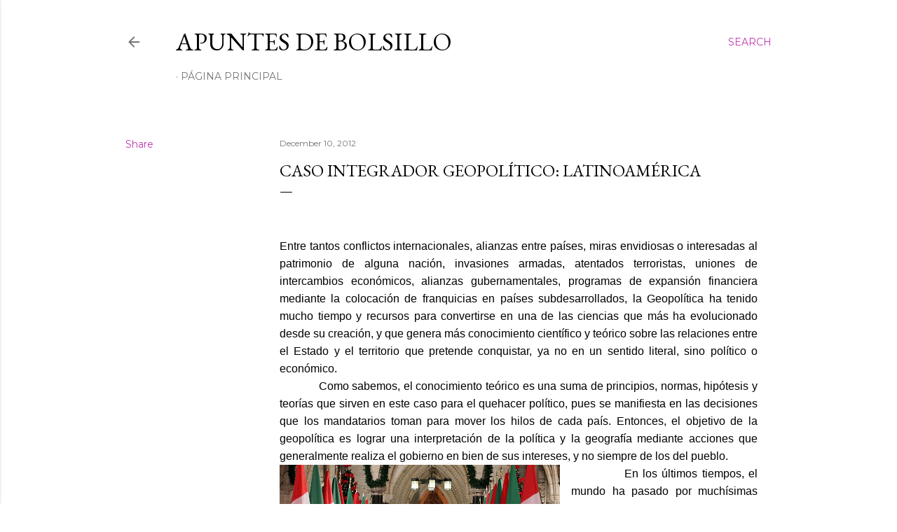

--- FILE ---
content_type: text/html; charset=UTF-8
request_url: https://www.apuntesdebolsillo.com/2012/12/caso-integrador-geopolitico.html
body_size: 25893
content:
<!DOCTYPE html>
<html dir='ltr' lang='en'>
<head>
<meta content='width=device-width, initial-scale=1' name='viewport'/>
<title>Caso Integrador Geopolítico: Latinoamérica</title>
<meta content='text/html; charset=UTF-8' http-equiv='Content-Type'/>
<!-- Chrome, Firefox OS and Opera -->
<meta content='#ffffff' name='theme-color'/>
<!-- Windows Phone -->
<meta content='#ffffff' name='msapplication-navbutton-color'/>
<meta content='blogger' name='generator'/>
<link href='https://www.apuntesdebolsillo.com/favicon.ico' rel='icon' type='image/x-icon'/>
<link href='https://www.apuntesdebolsillo.com/2012/12/caso-integrador-geopolitico.html' rel='canonical'/>
<link rel="alternate" type="application/atom+xml" title="Apuntes de bolsillo - Atom" href="https://www.apuntesdebolsillo.com/feeds/posts/default" />
<link rel="alternate" type="application/rss+xml" title="Apuntes de bolsillo - RSS" href="https://www.apuntesdebolsillo.com/feeds/posts/default?alt=rss" />
<link rel="service.post" type="application/atom+xml" title="Apuntes de bolsillo - Atom" href="https://www.blogger.com/feeds/6133050468223420963/posts/default" />

<link rel="alternate" type="application/atom+xml" title="Apuntes de bolsillo - Atom" href="https://www.apuntesdebolsillo.com/feeds/8385896832756184729/comments/default" />
<!--Can't find substitution for tag [blog.ieCssRetrofitLinks]-->
<link href='https://blogger.googleusercontent.com/img/b/R29vZ2xl/AVvXsEgk3PcCCHQtA7pnho4bBOKPVSp7LkESKrNW_S-KuNr7-mRFcXcZzYGzu2MvToNmDbInNmlEhZq655Qu2GkmPlBPGXi6olLhhAjtHvKWBPUml6wZ4Y8ItEeZIu-b8PmTxZW5ZjHFGaXzgSGD/s400/01+CONFERENCIA-759884.jpg' rel='image_src'/>
<meta content='https://www.apuntesdebolsillo.com/2012/12/caso-integrador-geopolitico.html' property='og:url'/>
<meta content='Caso Integrador Geopolítico: Latinoamérica' property='og:title'/>
<meta content='      Entre tantos conflictos internacionales, alianzas entre países, miras envidiosas o interesadas al patrimonio de alguna nación, invasio...' property='og:description'/>
<meta content='https://blogger.googleusercontent.com/img/b/R29vZ2xl/AVvXsEgk3PcCCHQtA7pnho4bBOKPVSp7LkESKrNW_S-KuNr7-mRFcXcZzYGzu2MvToNmDbInNmlEhZq655Qu2GkmPlBPGXi6olLhhAjtHvKWBPUml6wZ4Y8ItEeZIu-b8PmTxZW5ZjHFGaXzgSGD/w1200-h630-p-k-no-nu/01+CONFERENCIA-759884.jpg' property='og:image'/>
<style type='text/css'>@font-face{font-family:'EB Garamond';font-style:normal;font-weight:400;font-display:swap;src:url(//fonts.gstatic.com/s/ebgaramond/v32/SlGDmQSNjdsmc35JDF1K5E55YMjF_7DPuGi-6_RkCY9_WamXgHlIbvw.woff2)format('woff2');unicode-range:U+0460-052F,U+1C80-1C8A,U+20B4,U+2DE0-2DFF,U+A640-A69F,U+FE2E-FE2F;}@font-face{font-family:'EB Garamond';font-style:normal;font-weight:400;font-display:swap;src:url(//fonts.gstatic.com/s/ebgaramond/v32/SlGDmQSNjdsmc35JDF1K5E55YMjF_7DPuGi-6_RkAI9_WamXgHlIbvw.woff2)format('woff2');unicode-range:U+0301,U+0400-045F,U+0490-0491,U+04B0-04B1,U+2116;}@font-face{font-family:'EB Garamond';font-style:normal;font-weight:400;font-display:swap;src:url(//fonts.gstatic.com/s/ebgaramond/v32/SlGDmQSNjdsmc35JDF1K5E55YMjF_7DPuGi-6_RkCI9_WamXgHlIbvw.woff2)format('woff2');unicode-range:U+1F00-1FFF;}@font-face{font-family:'EB Garamond';font-style:normal;font-weight:400;font-display:swap;src:url(//fonts.gstatic.com/s/ebgaramond/v32/SlGDmQSNjdsmc35JDF1K5E55YMjF_7DPuGi-6_RkB49_WamXgHlIbvw.woff2)format('woff2');unicode-range:U+0370-0377,U+037A-037F,U+0384-038A,U+038C,U+038E-03A1,U+03A3-03FF;}@font-face{font-family:'EB Garamond';font-style:normal;font-weight:400;font-display:swap;src:url(//fonts.gstatic.com/s/ebgaramond/v32/SlGDmQSNjdsmc35JDF1K5E55YMjF_7DPuGi-6_RkC49_WamXgHlIbvw.woff2)format('woff2');unicode-range:U+0102-0103,U+0110-0111,U+0128-0129,U+0168-0169,U+01A0-01A1,U+01AF-01B0,U+0300-0301,U+0303-0304,U+0308-0309,U+0323,U+0329,U+1EA0-1EF9,U+20AB;}@font-face{font-family:'EB Garamond';font-style:normal;font-weight:400;font-display:swap;src:url(//fonts.gstatic.com/s/ebgaramond/v32/SlGDmQSNjdsmc35JDF1K5E55YMjF_7DPuGi-6_RkCo9_WamXgHlIbvw.woff2)format('woff2');unicode-range:U+0100-02BA,U+02BD-02C5,U+02C7-02CC,U+02CE-02D7,U+02DD-02FF,U+0304,U+0308,U+0329,U+1D00-1DBF,U+1E00-1E9F,U+1EF2-1EFF,U+2020,U+20A0-20AB,U+20AD-20C0,U+2113,U+2C60-2C7F,U+A720-A7FF;}@font-face{font-family:'EB Garamond';font-style:normal;font-weight:400;font-display:swap;src:url(//fonts.gstatic.com/s/ebgaramond/v32/SlGDmQSNjdsmc35JDF1K5E55YMjF_7DPuGi-6_RkBI9_WamXgHlI.woff2)format('woff2');unicode-range:U+0000-00FF,U+0131,U+0152-0153,U+02BB-02BC,U+02C6,U+02DA,U+02DC,U+0304,U+0308,U+0329,U+2000-206F,U+20AC,U+2122,U+2191,U+2193,U+2212,U+2215,U+FEFF,U+FFFD;}@font-face{font-family:'Lora';font-style:normal;font-weight:400;font-display:swap;src:url(//fonts.gstatic.com/s/lora/v37/0QI6MX1D_JOuGQbT0gvTJPa787weuxJMkq18ndeYxZ2JTg.woff2)format('woff2');unicode-range:U+0460-052F,U+1C80-1C8A,U+20B4,U+2DE0-2DFF,U+A640-A69F,U+FE2E-FE2F;}@font-face{font-family:'Lora';font-style:normal;font-weight:400;font-display:swap;src:url(//fonts.gstatic.com/s/lora/v37/0QI6MX1D_JOuGQbT0gvTJPa787weuxJFkq18ndeYxZ2JTg.woff2)format('woff2');unicode-range:U+0301,U+0400-045F,U+0490-0491,U+04B0-04B1,U+2116;}@font-face{font-family:'Lora';font-style:normal;font-weight:400;font-display:swap;src:url(//fonts.gstatic.com/s/lora/v37/0QI6MX1D_JOuGQbT0gvTJPa787weuxI9kq18ndeYxZ2JTg.woff2)format('woff2');unicode-range:U+0302-0303,U+0305,U+0307-0308,U+0310,U+0312,U+0315,U+031A,U+0326-0327,U+032C,U+032F-0330,U+0332-0333,U+0338,U+033A,U+0346,U+034D,U+0391-03A1,U+03A3-03A9,U+03B1-03C9,U+03D1,U+03D5-03D6,U+03F0-03F1,U+03F4-03F5,U+2016-2017,U+2034-2038,U+203C,U+2040,U+2043,U+2047,U+2050,U+2057,U+205F,U+2070-2071,U+2074-208E,U+2090-209C,U+20D0-20DC,U+20E1,U+20E5-20EF,U+2100-2112,U+2114-2115,U+2117-2121,U+2123-214F,U+2190,U+2192,U+2194-21AE,U+21B0-21E5,U+21F1-21F2,U+21F4-2211,U+2213-2214,U+2216-22FF,U+2308-230B,U+2310,U+2319,U+231C-2321,U+2336-237A,U+237C,U+2395,U+239B-23B7,U+23D0,U+23DC-23E1,U+2474-2475,U+25AF,U+25B3,U+25B7,U+25BD,U+25C1,U+25CA,U+25CC,U+25FB,U+266D-266F,U+27C0-27FF,U+2900-2AFF,U+2B0E-2B11,U+2B30-2B4C,U+2BFE,U+3030,U+FF5B,U+FF5D,U+1D400-1D7FF,U+1EE00-1EEFF;}@font-face{font-family:'Lora';font-style:normal;font-weight:400;font-display:swap;src:url(//fonts.gstatic.com/s/lora/v37/0QI6MX1D_JOuGQbT0gvTJPa787weuxIvkq18ndeYxZ2JTg.woff2)format('woff2');unicode-range:U+0001-000C,U+000E-001F,U+007F-009F,U+20DD-20E0,U+20E2-20E4,U+2150-218F,U+2190,U+2192,U+2194-2199,U+21AF,U+21E6-21F0,U+21F3,U+2218-2219,U+2299,U+22C4-22C6,U+2300-243F,U+2440-244A,U+2460-24FF,U+25A0-27BF,U+2800-28FF,U+2921-2922,U+2981,U+29BF,U+29EB,U+2B00-2BFF,U+4DC0-4DFF,U+FFF9-FFFB,U+10140-1018E,U+10190-1019C,U+101A0,U+101D0-101FD,U+102E0-102FB,U+10E60-10E7E,U+1D2C0-1D2D3,U+1D2E0-1D37F,U+1F000-1F0FF,U+1F100-1F1AD,U+1F1E6-1F1FF,U+1F30D-1F30F,U+1F315,U+1F31C,U+1F31E,U+1F320-1F32C,U+1F336,U+1F378,U+1F37D,U+1F382,U+1F393-1F39F,U+1F3A7-1F3A8,U+1F3AC-1F3AF,U+1F3C2,U+1F3C4-1F3C6,U+1F3CA-1F3CE,U+1F3D4-1F3E0,U+1F3ED,U+1F3F1-1F3F3,U+1F3F5-1F3F7,U+1F408,U+1F415,U+1F41F,U+1F426,U+1F43F,U+1F441-1F442,U+1F444,U+1F446-1F449,U+1F44C-1F44E,U+1F453,U+1F46A,U+1F47D,U+1F4A3,U+1F4B0,U+1F4B3,U+1F4B9,U+1F4BB,U+1F4BF,U+1F4C8-1F4CB,U+1F4D6,U+1F4DA,U+1F4DF,U+1F4E3-1F4E6,U+1F4EA-1F4ED,U+1F4F7,U+1F4F9-1F4FB,U+1F4FD-1F4FE,U+1F503,U+1F507-1F50B,U+1F50D,U+1F512-1F513,U+1F53E-1F54A,U+1F54F-1F5FA,U+1F610,U+1F650-1F67F,U+1F687,U+1F68D,U+1F691,U+1F694,U+1F698,U+1F6AD,U+1F6B2,U+1F6B9-1F6BA,U+1F6BC,U+1F6C6-1F6CF,U+1F6D3-1F6D7,U+1F6E0-1F6EA,U+1F6F0-1F6F3,U+1F6F7-1F6FC,U+1F700-1F7FF,U+1F800-1F80B,U+1F810-1F847,U+1F850-1F859,U+1F860-1F887,U+1F890-1F8AD,U+1F8B0-1F8BB,U+1F8C0-1F8C1,U+1F900-1F90B,U+1F93B,U+1F946,U+1F984,U+1F996,U+1F9E9,U+1FA00-1FA6F,U+1FA70-1FA7C,U+1FA80-1FA89,U+1FA8F-1FAC6,U+1FACE-1FADC,U+1FADF-1FAE9,U+1FAF0-1FAF8,U+1FB00-1FBFF;}@font-face{font-family:'Lora';font-style:normal;font-weight:400;font-display:swap;src:url(//fonts.gstatic.com/s/lora/v37/0QI6MX1D_JOuGQbT0gvTJPa787weuxJOkq18ndeYxZ2JTg.woff2)format('woff2');unicode-range:U+0102-0103,U+0110-0111,U+0128-0129,U+0168-0169,U+01A0-01A1,U+01AF-01B0,U+0300-0301,U+0303-0304,U+0308-0309,U+0323,U+0329,U+1EA0-1EF9,U+20AB;}@font-face{font-family:'Lora';font-style:normal;font-weight:400;font-display:swap;src:url(//fonts.gstatic.com/s/lora/v37/0QI6MX1D_JOuGQbT0gvTJPa787weuxJPkq18ndeYxZ2JTg.woff2)format('woff2');unicode-range:U+0100-02BA,U+02BD-02C5,U+02C7-02CC,U+02CE-02D7,U+02DD-02FF,U+0304,U+0308,U+0329,U+1D00-1DBF,U+1E00-1E9F,U+1EF2-1EFF,U+2020,U+20A0-20AB,U+20AD-20C0,U+2113,U+2C60-2C7F,U+A720-A7FF;}@font-face{font-family:'Lora';font-style:normal;font-weight:400;font-display:swap;src:url(//fonts.gstatic.com/s/lora/v37/0QI6MX1D_JOuGQbT0gvTJPa787weuxJBkq18ndeYxZ0.woff2)format('woff2');unicode-range:U+0000-00FF,U+0131,U+0152-0153,U+02BB-02BC,U+02C6,U+02DA,U+02DC,U+0304,U+0308,U+0329,U+2000-206F,U+20AC,U+2122,U+2191,U+2193,U+2212,U+2215,U+FEFF,U+FFFD;}@font-face{font-family:'Montserrat';font-style:normal;font-weight:400;font-display:swap;src:url(//fonts.gstatic.com/s/montserrat/v31/JTUSjIg1_i6t8kCHKm459WRhyyTh89ZNpQ.woff2)format('woff2');unicode-range:U+0460-052F,U+1C80-1C8A,U+20B4,U+2DE0-2DFF,U+A640-A69F,U+FE2E-FE2F;}@font-face{font-family:'Montserrat';font-style:normal;font-weight:400;font-display:swap;src:url(//fonts.gstatic.com/s/montserrat/v31/JTUSjIg1_i6t8kCHKm459W1hyyTh89ZNpQ.woff2)format('woff2');unicode-range:U+0301,U+0400-045F,U+0490-0491,U+04B0-04B1,U+2116;}@font-face{font-family:'Montserrat';font-style:normal;font-weight:400;font-display:swap;src:url(//fonts.gstatic.com/s/montserrat/v31/JTUSjIg1_i6t8kCHKm459WZhyyTh89ZNpQ.woff2)format('woff2');unicode-range:U+0102-0103,U+0110-0111,U+0128-0129,U+0168-0169,U+01A0-01A1,U+01AF-01B0,U+0300-0301,U+0303-0304,U+0308-0309,U+0323,U+0329,U+1EA0-1EF9,U+20AB;}@font-face{font-family:'Montserrat';font-style:normal;font-weight:400;font-display:swap;src:url(//fonts.gstatic.com/s/montserrat/v31/JTUSjIg1_i6t8kCHKm459WdhyyTh89ZNpQ.woff2)format('woff2');unicode-range:U+0100-02BA,U+02BD-02C5,U+02C7-02CC,U+02CE-02D7,U+02DD-02FF,U+0304,U+0308,U+0329,U+1D00-1DBF,U+1E00-1E9F,U+1EF2-1EFF,U+2020,U+20A0-20AB,U+20AD-20C0,U+2113,U+2C60-2C7F,U+A720-A7FF;}@font-face{font-family:'Montserrat';font-style:normal;font-weight:400;font-display:swap;src:url(//fonts.gstatic.com/s/montserrat/v31/JTUSjIg1_i6t8kCHKm459WlhyyTh89Y.woff2)format('woff2');unicode-range:U+0000-00FF,U+0131,U+0152-0153,U+02BB-02BC,U+02C6,U+02DA,U+02DC,U+0304,U+0308,U+0329,U+2000-206F,U+20AC,U+2122,U+2191,U+2193,U+2212,U+2215,U+FEFF,U+FFFD;}@font-face{font-family:'Montserrat';font-style:normal;font-weight:700;font-display:swap;src:url(//fonts.gstatic.com/s/montserrat/v31/JTUSjIg1_i6t8kCHKm459WRhyyTh89ZNpQ.woff2)format('woff2');unicode-range:U+0460-052F,U+1C80-1C8A,U+20B4,U+2DE0-2DFF,U+A640-A69F,U+FE2E-FE2F;}@font-face{font-family:'Montserrat';font-style:normal;font-weight:700;font-display:swap;src:url(//fonts.gstatic.com/s/montserrat/v31/JTUSjIg1_i6t8kCHKm459W1hyyTh89ZNpQ.woff2)format('woff2');unicode-range:U+0301,U+0400-045F,U+0490-0491,U+04B0-04B1,U+2116;}@font-face{font-family:'Montserrat';font-style:normal;font-weight:700;font-display:swap;src:url(//fonts.gstatic.com/s/montserrat/v31/JTUSjIg1_i6t8kCHKm459WZhyyTh89ZNpQ.woff2)format('woff2');unicode-range:U+0102-0103,U+0110-0111,U+0128-0129,U+0168-0169,U+01A0-01A1,U+01AF-01B0,U+0300-0301,U+0303-0304,U+0308-0309,U+0323,U+0329,U+1EA0-1EF9,U+20AB;}@font-face{font-family:'Montserrat';font-style:normal;font-weight:700;font-display:swap;src:url(//fonts.gstatic.com/s/montserrat/v31/JTUSjIg1_i6t8kCHKm459WdhyyTh89ZNpQ.woff2)format('woff2');unicode-range:U+0100-02BA,U+02BD-02C5,U+02C7-02CC,U+02CE-02D7,U+02DD-02FF,U+0304,U+0308,U+0329,U+1D00-1DBF,U+1E00-1E9F,U+1EF2-1EFF,U+2020,U+20A0-20AB,U+20AD-20C0,U+2113,U+2C60-2C7F,U+A720-A7FF;}@font-face{font-family:'Montserrat';font-style:normal;font-weight:700;font-display:swap;src:url(//fonts.gstatic.com/s/montserrat/v31/JTUSjIg1_i6t8kCHKm459WlhyyTh89Y.woff2)format('woff2');unicode-range:U+0000-00FF,U+0131,U+0152-0153,U+02BB-02BC,U+02C6,U+02DA,U+02DC,U+0304,U+0308,U+0329,U+2000-206F,U+20AC,U+2122,U+2191,U+2193,U+2212,U+2215,U+FEFF,U+FFFD;}</style>
<style id='page-skin-1' type='text/css'><!--
/*! normalize.css v3.0.1 | MIT License | git.io/normalize */html{font-family:sans-serif;-ms-text-size-adjust:100%;-webkit-text-size-adjust:100%}body{margin:0}article,aside,details,figcaption,figure,footer,header,hgroup,main,nav,section,summary{display:block}audio,canvas,progress,video{display:inline-block;vertical-align:baseline}audio:not([controls]){display:none;height:0}[hidden],template{display:none}a{background:transparent}a:active,a:hover{outline:0}abbr[title]{border-bottom:1px dotted}b,strong{font-weight:bold}dfn{font-style:italic}h1{font-size:2em;margin:.67em 0}mark{background:#ff0;color:#000}small{font-size:80%}sub,sup{font-size:75%;line-height:0;position:relative;vertical-align:baseline}sup{top:-0.5em}sub{bottom:-0.25em}img{border:0}svg:not(:root){overflow:hidden}figure{margin:1em 40px}hr{-moz-box-sizing:content-box;box-sizing:content-box;height:0}pre{overflow:auto}code,kbd,pre,samp{font-family:monospace,monospace;font-size:1em}button,input,optgroup,select,textarea{color:inherit;font:inherit;margin:0}button{overflow:visible}button,select{text-transform:none}button,html input[type="button"],input[type="reset"],input[type="submit"]{-webkit-appearance:button;cursor:pointer}button[disabled],html input[disabled]{cursor:default}button::-moz-focus-inner,input::-moz-focus-inner{border:0;padding:0}input{line-height:normal}input[type="checkbox"],input[type="radio"]{box-sizing:border-box;padding:0}input[type="number"]::-webkit-inner-spin-button,input[type="number"]::-webkit-outer-spin-button{height:auto}input[type="search"]{-webkit-appearance:textfield;-moz-box-sizing:content-box;-webkit-box-sizing:content-box;box-sizing:content-box}input[type="search"]::-webkit-search-cancel-button,input[type="search"]::-webkit-search-decoration{-webkit-appearance:none}fieldset{border:1px solid #c0c0c0;margin:0 2px;padding:.35em .625em .75em}legend{border:0;padding:0}textarea{overflow:auto}optgroup{font-weight:bold}table{border-collapse:collapse;border-spacing:0}td,th{padding:0}
/*!************************************************
* Blogger Template Style
* Name: Soho
**************************************************/
body{
overflow-wrap:break-word;
word-break:break-word;
word-wrap:break-word
}
.hidden{
display:none
}
.invisible{
visibility:hidden
}
.container::after,.float-container::after{
clear:both;
content:"";
display:table
}
.clearboth{
clear:both
}
#comments .comment .comment-actions,.subscribe-popup .FollowByEmail .follow-by-email-submit{
background:0 0;
border:0;
box-shadow:none;
color:#be37ae;
cursor:pointer;
font-size:14px;
font-weight:700;
outline:0;
text-decoration:none;
text-transform:uppercase;
width:auto
}
.dim-overlay{
background-color:rgba(0,0,0,.54);
height:100vh;
left:0;
position:fixed;
top:0;
width:100%
}
#sharing-dim-overlay{
background-color:transparent
}
input::-ms-clear{
display:none
}
.blogger-logo,.svg-icon-24.blogger-logo{
fill:#ff9800;
opacity:1
}
.loading-spinner-large{
-webkit-animation:mspin-rotate 1.568s infinite linear;
animation:mspin-rotate 1.568s infinite linear;
height:48px;
overflow:hidden;
position:absolute;
width:48px;
z-index:200
}
.loading-spinner-large>div{
-webkit-animation:mspin-revrot 5332ms infinite steps(4);
animation:mspin-revrot 5332ms infinite steps(4)
}
.loading-spinner-large>div>div{
-webkit-animation:mspin-singlecolor-large-film 1333ms infinite steps(81);
animation:mspin-singlecolor-large-film 1333ms infinite steps(81);
background-size:100%;
height:48px;
width:3888px
}
.mspin-black-large>div>div,.mspin-grey_54-large>div>div{
background-image:url(https://www.blogblog.com/indie/mspin_black_large.svg)
}
.mspin-white-large>div>div{
background-image:url(https://www.blogblog.com/indie/mspin_white_large.svg)
}
.mspin-grey_54-large{
opacity:.54
}
@-webkit-keyframes mspin-singlecolor-large-film{
from{
-webkit-transform:translateX(0);
transform:translateX(0)
}
to{
-webkit-transform:translateX(-3888px);
transform:translateX(-3888px)
}
}
@keyframes mspin-singlecolor-large-film{
from{
-webkit-transform:translateX(0);
transform:translateX(0)
}
to{
-webkit-transform:translateX(-3888px);
transform:translateX(-3888px)
}
}
@-webkit-keyframes mspin-rotate{
from{
-webkit-transform:rotate(0);
transform:rotate(0)
}
to{
-webkit-transform:rotate(360deg);
transform:rotate(360deg)
}
}
@keyframes mspin-rotate{
from{
-webkit-transform:rotate(0);
transform:rotate(0)
}
to{
-webkit-transform:rotate(360deg);
transform:rotate(360deg)
}
}
@-webkit-keyframes mspin-revrot{
from{
-webkit-transform:rotate(0);
transform:rotate(0)
}
to{
-webkit-transform:rotate(-360deg);
transform:rotate(-360deg)
}
}
@keyframes mspin-revrot{
from{
-webkit-transform:rotate(0);
transform:rotate(0)
}
to{
-webkit-transform:rotate(-360deg);
transform:rotate(-360deg)
}
}
.skip-navigation{
background-color:#fff;
box-sizing:border-box;
color:#000;
display:block;
height:0;
left:0;
line-height:50px;
overflow:hidden;
padding-top:0;
position:fixed;
text-align:center;
top:0;
-webkit-transition:box-shadow .3s,height .3s,padding-top .3s;
transition:box-shadow .3s,height .3s,padding-top .3s;
width:100%;
z-index:900
}
.skip-navigation:focus{
box-shadow:0 4px 5px 0 rgba(0,0,0,.14),0 1px 10px 0 rgba(0,0,0,.12),0 2px 4px -1px rgba(0,0,0,.2);
height:50px
}
#main{
outline:0
}
.main-heading{
position:absolute;
clip:rect(1px,1px,1px,1px);
padding:0;
border:0;
height:1px;
width:1px;
overflow:hidden
}
.Attribution{
margin-top:1em;
text-align:center
}
.Attribution .blogger img,.Attribution .blogger svg{
vertical-align:bottom
}
.Attribution .blogger img{
margin-right:.5em
}
.Attribution div{
line-height:24px;
margin-top:.5em
}
.Attribution .copyright,.Attribution .image-attribution{
font-size:.7em;
margin-top:1.5em
}
.BLOG_mobile_video_class{
display:none
}
.bg-photo{
background-attachment:scroll!important
}
body .CSS_LIGHTBOX{
z-index:900
}
.extendable .show-less,.extendable .show-more{
border-color:#be37ae;
color:#be37ae;
margin-top:8px
}
.extendable .show-less.hidden,.extendable .show-more.hidden{
display:none
}
.inline-ad{
display:none;
max-width:100%;
overflow:hidden
}
.adsbygoogle{
display:block
}
#cookieChoiceInfo{
bottom:0;
top:auto
}
iframe.b-hbp-video{
border:0
}
.post-body img{
max-width:100%
}
.post-body iframe{
max-width:100%
}
.post-body a[imageanchor="1"]{
display:inline-block
}
.byline{
margin-right:1em
}
.byline:last-child{
margin-right:0
}
.link-copied-dialog{
max-width:520px;
outline:0
}
.link-copied-dialog .modal-dialog-buttons{
margin-top:8px
}
.link-copied-dialog .goog-buttonset-default{
background:0 0;
border:0
}
.link-copied-dialog .goog-buttonset-default:focus{
outline:0
}
.paging-control-container{
margin-bottom:16px
}
.paging-control-container .paging-control{
display:inline-block
}
.paging-control-container .comment-range-text::after,.paging-control-container .paging-control{
color:#be37ae
}
.paging-control-container .comment-range-text,.paging-control-container .paging-control{
margin-right:8px
}
.paging-control-container .comment-range-text::after,.paging-control-container .paging-control::after{
content:"\b7";
cursor:default;
padding-left:8px;
pointer-events:none
}
.paging-control-container .comment-range-text:last-child::after,.paging-control-container .paging-control:last-child::after{
content:none
}
.byline.reactions iframe{
height:20px
}
.b-notification{
color:#000;
background-color:#fff;
border-bottom:solid 1px #000;
box-sizing:border-box;
padding:16px 32px;
text-align:center
}
.b-notification.visible{
-webkit-transition:margin-top .3s cubic-bezier(.4,0,.2,1);
transition:margin-top .3s cubic-bezier(.4,0,.2,1)
}
.b-notification.invisible{
position:absolute
}
.b-notification-close{
position:absolute;
right:8px;
top:8px
}
.no-posts-message{
line-height:40px;
text-align:center
}
@media screen and (max-width:1162px){
body.item-view .post-body a[imageanchor="1"][style*="float: left;"],body.item-view .post-body a[imageanchor="1"][style*="float: right;"]{
float:none!important;
clear:none!important
}
body.item-view .post-body a[imageanchor="1"] img{
display:block;
height:auto;
margin:0 auto
}
body.item-view .post-body>.separator:first-child>a[imageanchor="1"]:first-child{
margin-top:20px
}
.post-body a[imageanchor]{
display:block
}
body.item-view .post-body a[imageanchor="1"]{
margin-left:0!important;
margin-right:0!important
}
body.item-view .post-body a[imageanchor="1"]+a[imageanchor="1"]{
margin-top:16px
}
}
.item-control{
display:none
}
#comments{
border-top:1px dashed rgba(0,0,0,.54);
margin-top:20px;
padding:20px
}
#comments .comment-thread ol{
margin:0;
padding-left:0;
padding-left:0
}
#comments .comment .comment-replybox-single,#comments .comment-thread .comment-replies{
margin-left:60px
}
#comments .comment-thread .thread-count{
display:none
}
#comments .comment{
list-style-type:none;
padding:0 0 30px;
position:relative
}
#comments .comment .comment{
padding-bottom:8px
}
.comment .avatar-image-container{
position:absolute
}
.comment .avatar-image-container img{
border-radius:50%
}
.avatar-image-container svg,.comment .avatar-image-container .avatar-icon{
border-radius:50%;
border:solid 1px #000000;
box-sizing:border-box;
fill:#000000;
height:35px;
margin:0;
padding:7px;
width:35px
}
.comment .comment-block{
margin-top:10px;
margin-left:60px;
padding-bottom:0
}
#comments .comment-author-header-wrapper{
margin-left:40px
}
#comments .comment .thread-expanded .comment-block{
padding-bottom:20px
}
#comments .comment .comment-header .user,#comments .comment .comment-header .user a{
color:#000000;
font-style:normal;
font-weight:700
}
#comments .comment .comment-actions{
bottom:0;
margin-bottom:15px;
position:absolute
}
#comments .comment .comment-actions>*{
margin-right:8px
}
#comments .comment .comment-header .datetime{
bottom:0;
color:rgba(0, 0, 0, 0.54);
display:inline-block;
font-size:13px;
font-style:italic;
margin-left:8px
}
#comments .comment .comment-footer .comment-timestamp a,#comments .comment .comment-header .datetime a{
color:rgba(0, 0, 0, 0.54)
}
#comments .comment .comment-content,.comment .comment-body{
margin-top:12px;
word-break:break-word
}
.comment-body{
margin-bottom:12px
}
#comments.embed[data-num-comments="0"]{
border:0;
margin-top:0;
padding-top:0
}
#comments.embed[data-num-comments="0"] #comment-post-message,#comments.embed[data-num-comments="0"] div.comment-form>p,#comments.embed[data-num-comments="0"] p.comment-footer{
display:none
}
#comment-editor-src{
display:none
}
.comments .comments-content .loadmore.loaded{
max-height:0;
opacity:0;
overflow:hidden
}
.extendable .remaining-items{
height:0;
overflow:hidden;
-webkit-transition:height .3s cubic-bezier(.4,0,.2,1);
transition:height .3s cubic-bezier(.4,0,.2,1)
}
.extendable .remaining-items.expanded{
height:auto
}
.svg-icon-24,.svg-icon-24-button{
cursor:pointer;
height:24px;
width:24px;
min-width:24px
}
.touch-icon{
margin:-12px;
padding:12px
}
.touch-icon:active,.touch-icon:focus{
background-color:rgba(153,153,153,.4);
border-radius:50%
}
svg:not(:root).touch-icon{
overflow:visible
}
html[dir=rtl] .rtl-reversible-icon{
-webkit-transform:scaleX(-1);
-ms-transform:scaleX(-1);
transform:scaleX(-1)
}
.svg-icon-24-button,.touch-icon-button{
background:0 0;
border:0;
margin:0;
outline:0;
padding:0
}
.touch-icon-button .touch-icon:active,.touch-icon-button .touch-icon:focus{
background-color:transparent
}
.touch-icon-button:active .touch-icon,.touch-icon-button:focus .touch-icon{
background-color:rgba(153,153,153,.4);
border-radius:50%
}
.Profile .default-avatar-wrapper .avatar-icon{
border-radius:50%;
border:solid 1px #000000;
box-sizing:border-box;
fill:#000000;
margin:0
}
.Profile .individual .default-avatar-wrapper .avatar-icon{
padding:25px
}
.Profile .individual .avatar-icon,.Profile .individual .profile-img{
height:120px;
width:120px
}
.Profile .team .default-avatar-wrapper .avatar-icon{
padding:8px
}
.Profile .team .avatar-icon,.Profile .team .default-avatar-wrapper,.Profile .team .profile-img{
height:40px;
width:40px
}
.snippet-container{
margin:0;
position:relative;
overflow:hidden
}
.snippet-fade{
bottom:0;
box-sizing:border-box;
position:absolute;
width:96px
}
.snippet-fade{
right:0
}
.snippet-fade:after{
content:"\2026"
}
.snippet-fade:after{
float:right
}
.centered-top-container.sticky{
left:0;
position:fixed;
right:0;
top:0;
width:auto;
z-index:50;
-webkit-transition-property:opacity,-webkit-transform;
transition-property:opacity,-webkit-transform;
transition-property:transform,opacity;
transition-property:transform,opacity,-webkit-transform;
-webkit-transition-duration:.2s;
transition-duration:.2s;
-webkit-transition-timing-function:cubic-bezier(.4,0,.2,1);
transition-timing-function:cubic-bezier(.4,0,.2,1)
}
.centered-top-placeholder{
display:none
}
.collapsed-header .centered-top-placeholder{
display:block
}
.centered-top-container .Header .replaced h1,.centered-top-placeholder .Header .replaced h1{
display:none
}
.centered-top-container.sticky .Header .replaced h1{
display:block
}
.centered-top-container.sticky .Header .header-widget{
background:0 0
}
.centered-top-container.sticky .Header .header-image-wrapper{
display:none
}
.centered-top-container img,.centered-top-placeholder img{
max-width:100%
}
.collapsible{
-webkit-transition:height .3s cubic-bezier(.4,0,.2,1);
transition:height .3s cubic-bezier(.4,0,.2,1)
}
.collapsible,.collapsible>summary{
display:block;
overflow:hidden
}
.collapsible>:not(summary){
display:none
}
.collapsible[open]>:not(summary){
display:block
}
.collapsible:focus,.collapsible>summary:focus{
outline:0
}
.collapsible>summary{
cursor:pointer;
display:block;
padding:0
}
.collapsible:focus>summary,.collapsible>summary:focus{
background-color:transparent
}
.collapsible>summary::-webkit-details-marker{
display:none
}
.collapsible-title{
-webkit-box-align:center;
-webkit-align-items:center;
-ms-flex-align:center;
align-items:center;
display:-webkit-box;
display:-webkit-flex;
display:-ms-flexbox;
display:flex
}
.collapsible-title .title{
-webkit-box-flex:1;
-webkit-flex:1 1 auto;
-ms-flex:1 1 auto;
flex:1 1 auto;
-webkit-box-ordinal-group:1;
-webkit-order:0;
-ms-flex-order:0;
order:0;
overflow:hidden;
text-overflow:ellipsis;
white-space:nowrap
}
.collapsible-title .chevron-down,.collapsible[open] .collapsible-title .chevron-up{
display:block
}
.collapsible-title .chevron-up,.collapsible[open] .collapsible-title .chevron-down{
display:none
}
.flat-button{
cursor:pointer;
display:inline-block;
font-weight:700;
text-transform:uppercase;
border-radius:2px;
padding:8px;
margin:-8px
}
.flat-icon-button{
background:0 0;
border:0;
margin:0;
outline:0;
padding:0;
margin:-12px;
padding:12px;
cursor:pointer;
box-sizing:content-box;
display:inline-block;
line-height:0
}
.flat-icon-button,.flat-icon-button .splash-wrapper{
border-radius:50%
}
.flat-icon-button .splash.animate{
-webkit-animation-duration:.3s;
animation-duration:.3s
}
.overflowable-container{
max-height:28px;
overflow:hidden;
position:relative
}
.overflow-button{
cursor:pointer
}
#overflowable-dim-overlay{
background:0 0
}
.overflow-popup{
box-shadow:0 2px 2px 0 rgba(0,0,0,.14),0 3px 1px -2px rgba(0,0,0,.2),0 1px 5px 0 rgba(0,0,0,.12);
background-color:#ffffff;
left:0;
max-width:calc(100% - 32px);
position:absolute;
top:0;
visibility:hidden;
z-index:101
}
.overflow-popup ul{
list-style:none
}
.overflow-popup .tabs li,.overflow-popup li{
display:block;
height:auto
}
.overflow-popup .tabs li{
padding-left:0;
padding-right:0
}
.overflow-button.hidden,.overflow-popup .tabs li.hidden,.overflow-popup li.hidden{
display:none
}
.search{
display:-webkit-box;
display:-webkit-flex;
display:-ms-flexbox;
display:flex;
line-height:24px;
width:24px
}
.search.focused{
width:100%
}
.search.focused .section{
width:100%
}
.search form{
z-index:101
}
.search h3{
display:none
}
.search form{
display:-webkit-box;
display:-webkit-flex;
display:-ms-flexbox;
display:flex;
-webkit-box-flex:1;
-webkit-flex:1 0 0;
-ms-flex:1 0 0px;
flex:1 0 0;
border-bottom:solid 1px transparent;
padding-bottom:8px
}
.search form>*{
display:none
}
.search.focused form>*{
display:block
}
.search .search-input label{
display:none
}
.centered-top-placeholder.cloned .search form{
z-index:30
}
.search.focused form{
border-color:rgba(0, 0, 0, 0.54);
position:relative;
width:auto
}
.collapsed-header .centered-top-container .search.focused form{
border-bottom-color:transparent
}
.search-expand{
-webkit-box-flex:0;
-webkit-flex:0 0 auto;
-ms-flex:0 0 auto;
flex:0 0 auto
}
.search-expand-text{
display:none
}
.search-close{
display:inline;
vertical-align:middle
}
.search-input{
-webkit-box-flex:1;
-webkit-flex:1 0 1px;
-ms-flex:1 0 1px;
flex:1 0 1px
}
.search-input input{
background:0 0;
border:0;
box-sizing:border-box;
color:rgba(0, 0, 0, 0.54);
display:inline-block;
outline:0;
width:calc(100% - 48px)
}
.search-input input.no-cursor{
color:transparent;
text-shadow:0 0 0 rgba(0, 0, 0, 0.54)
}
.collapsed-header .centered-top-container .search-action,.collapsed-header .centered-top-container .search-input input{
color:rgba(0, 0, 0, 0.54)
}
.collapsed-header .centered-top-container .search-input input.no-cursor{
color:transparent;
text-shadow:0 0 0 rgba(0, 0, 0, 0.54)
}
.collapsed-header .centered-top-container .search-input input.no-cursor:focus,.search-input input.no-cursor:focus{
outline:0
}
.search-focused>*{
visibility:hidden
}
.search-focused .search,.search-focused .search-icon{
visibility:visible
}
.search.focused .search-action{
display:block
}
.search.focused .search-action:disabled{
opacity:.3
}
.widget.Sharing .sharing-button{
display:none
}
.widget.Sharing .sharing-buttons li{
padding:0
}
.widget.Sharing .sharing-buttons li span{
display:none
}
.post-share-buttons{
position:relative
}
.centered-bottom .share-buttons .svg-icon-24,.share-buttons .svg-icon-24{
fill:#000000
}
.sharing-open.touch-icon-button:active .touch-icon,.sharing-open.touch-icon-button:focus .touch-icon{
background-color:transparent
}
.share-buttons{
background-color:#ffffff;
border-radius:2px;
box-shadow:0 2px 2px 0 rgba(0,0,0,.14),0 3px 1px -2px rgba(0,0,0,.2),0 1px 5px 0 rgba(0,0,0,.12);
color:#000000;
list-style:none;
margin:0;
padding:8px 0;
position:absolute;
top:-11px;
min-width:200px;
z-index:101
}
.share-buttons.hidden{
display:none
}
.sharing-button{
background:0 0;
border:0;
margin:0;
outline:0;
padding:0;
cursor:pointer
}
.share-buttons li{
margin:0;
height:48px
}
.share-buttons li:last-child{
margin-bottom:0
}
.share-buttons li .sharing-platform-button{
box-sizing:border-box;
cursor:pointer;
display:block;
height:100%;
margin-bottom:0;
padding:0 16px;
position:relative;
width:100%
}
.share-buttons li .sharing-platform-button:focus,.share-buttons li .sharing-platform-button:hover{
background-color:rgba(128,128,128,.1);
outline:0
}
.share-buttons li svg[class*=" sharing-"],.share-buttons li svg[class^=sharing-]{
position:absolute;
top:10px
}
.share-buttons li span.sharing-platform-button{
position:relative;
top:0
}
.share-buttons li .platform-sharing-text{
display:block;
font-size:16px;
line-height:48px;
white-space:nowrap
}
.share-buttons li .platform-sharing-text{
margin-left:56px
}
.sidebar-container{
background-color:#f7f7f7;
max-width:284px;
overflow-y:auto;
-webkit-transition-property:-webkit-transform;
transition-property:-webkit-transform;
transition-property:transform;
transition-property:transform,-webkit-transform;
-webkit-transition-duration:.3s;
transition-duration:.3s;
-webkit-transition-timing-function:cubic-bezier(0,0,.2,1);
transition-timing-function:cubic-bezier(0,0,.2,1);
width:284px;
z-index:101;
-webkit-overflow-scrolling:touch
}
.sidebar-container .navigation{
line-height:0;
padding:16px
}
.sidebar-container .sidebar-back{
cursor:pointer
}
.sidebar-container .widget{
background:0 0;
margin:0 16px;
padding:16px 0
}
.sidebar-container .widget .title{
color:rgba(0, 0, 0, 0.54);
margin:0
}
.sidebar-container .widget ul{
list-style:none;
margin:0;
padding:0
}
.sidebar-container .widget ul ul{
margin-left:1em
}
.sidebar-container .widget li{
font-size:16px;
line-height:normal
}
.sidebar-container .widget+.widget{
border-top:1px dashed rgba(0, 0, 0, 0.54)
}
.BlogArchive li{
margin:16px 0
}
.BlogArchive li:last-child{
margin-bottom:0
}
.Label li a{
display:inline-block
}
.BlogArchive .post-count,.Label .label-count{
float:right;
margin-left:.25em
}
.BlogArchive .post-count::before,.Label .label-count::before{
content:"("
}
.BlogArchive .post-count::after,.Label .label-count::after{
content:")"
}
.widget.Translate .skiptranslate>div{
display:block!important
}
.widget.Profile .profile-link{
display:-webkit-box;
display:-webkit-flex;
display:-ms-flexbox;
display:flex
}
.widget.Profile .team-member .default-avatar-wrapper,.widget.Profile .team-member .profile-img{
-webkit-box-flex:0;
-webkit-flex:0 0 auto;
-ms-flex:0 0 auto;
flex:0 0 auto;
margin-right:1em
}
.widget.Profile .individual .profile-link{
-webkit-box-orient:vertical;
-webkit-box-direction:normal;
-webkit-flex-direction:column;
-ms-flex-direction:column;
flex-direction:column
}
.widget.Profile .team .profile-link .profile-name{
-webkit-align-self:center;
-ms-flex-item-align:center;
align-self:center;
display:block;
-webkit-box-flex:1;
-webkit-flex:1 1 auto;
-ms-flex:1 1 auto;
flex:1 1 auto
}
.dim-overlay{
background-color:rgba(0,0,0,.54);
z-index:100
}
body.sidebar-visible{
overflow-y:hidden
}
@media screen and (max-width:1439px){
.sidebar-container{
bottom:0;
position:fixed;
top:0;
left:0;
right:auto
}
.sidebar-container.sidebar-invisible{
-webkit-transition-timing-function:cubic-bezier(.4,0,.6,1);
transition-timing-function:cubic-bezier(.4,0,.6,1)
}
html[dir=ltr] .sidebar-container.sidebar-invisible{
-webkit-transform:translateX(-284px);
-ms-transform:translateX(-284px);
transform:translateX(-284px)
}
html[dir=rtl] .sidebar-container.sidebar-invisible{
-webkit-transform:translateX(284px);
-ms-transform:translateX(284px);
transform:translateX(284px)
}
}
@media screen and (min-width:1440px){
.sidebar-container{
position:absolute;
top:0;
left:0;
right:auto
}
.sidebar-container .navigation{
display:none
}
}
.dialog{
box-shadow:0 2px 2px 0 rgba(0,0,0,.14),0 3px 1px -2px rgba(0,0,0,.2),0 1px 5px 0 rgba(0,0,0,.12);
background:#ffffff;
box-sizing:border-box;
color:#000000;
padding:30px;
position:fixed;
text-align:center;
width:calc(100% - 24px);
z-index:101
}
.dialog input[type=email],.dialog input[type=text]{
background-color:transparent;
border:0;
border-bottom:solid 1px rgba(0,0,0,.12);
color:#000000;
display:block;
font-family:EB Garamond, serif;
font-size:16px;
line-height:24px;
margin:auto;
padding-bottom:7px;
outline:0;
text-align:center;
width:100%
}
.dialog input[type=email]::-webkit-input-placeholder,.dialog input[type=text]::-webkit-input-placeholder{
color:#000000
}
.dialog input[type=email]::-moz-placeholder,.dialog input[type=text]::-moz-placeholder{
color:#000000
}
.dialog input[type=email]:-ms-input-placeholder,.dialog input[type=text]:-ms-input-placeholder{
color:#000000
}
.dialog input[type=email]::-ms-input-placeholder,.dialog input[type=text]::-ms-input-placeholder{
color:#000000
}
.dialog input[type=email]::placeholder,.dialog input[type=text]::placeholder{
color:#000000
}
.dialog input[type=email]:focus,.dialog input[type=text]:focus{
border-bottom:solid 2px #be37ae;
padding-bottom:6px
}
.dialog input.no-cursor{
color:transparent;
text-shadow:0 0 0 #000000
}
.dialog input.no-cursor:focus{
outline:0
}
.dialog input.no-cursor:focus{
outline:0
}
.dialog input[type=submit]{
font-family:EB Garamond, serif
}
.dialog .goog-buttonset-default{
color:#be37ae
}
.subscribe-popup{
max-width:364px
}
.subscribe-popup h3{
color:#000000;
font-size:1.8em;
margin-top:0
}
.subscribe-popup .FollowByEmail h3{
display:none
}
.subscribe-popup .FollowByEmail .follow-by-email-submit{
color:#be37ae;
display:inline-block;
margin:0 auto;
margin-top:24px;
width:auto;
white-space:normal
}
.subscribe-popup .FollowByEmail .follow-by-email-submit:disabled{
cursor:default;
opacity:.3
}
@media (max-width:800px){
.blog-name div.widget.Subscribe{
margin-bottom:16px
}
body.item-view .blog-name div.widget.Subscribe{
margin:8px auto 16px auto;
width:100%
}
}
body#layout .bg-photo,body#layout .bg-photo-overlay{
display:none
}
body#layout .page_body{
padding:0;
position:relative;
top:0
}
body#layout .page{
display:inline-block;
left:inherit;
position:relative;
vertical-align:top;
width:540px
}
body#layout .centered{
max-width:954px
}
body#layout .navigation{
display:none
}
body#layout .sidebar-container{
display:inline-block;
width:40%
}
body#layout .hamburger-menu,body#layout .search{
display:none
}
body{
background-color:#ffffff;
color:#000000;
font:normal 400 20px EB Garamond, serif;
height:100%;
margin:0;
min-height:100vh
}
h1,h2,h3,h4,h5,h6{
font-weight:400
}
a{
color:#be37ae;
text-decoration:none
}
.dim-overlay{
z-index:100
}
body.sidebar-visible .page_body{
overflow-y:scroll
}
.widget .title{
color:rgba(0, 0, 0, 0.54);
font:normal 400 12px Montserrat, sans-serif
}
.extendable .show-less,.extendable .show-more{
color:#be37ae;
font:normal 400 12px Montserrat, sans-serif;
margin:12px -8px 0 -8px;
text-transform:uppercase
}
.footer .widget,.main .widget{
margin:50px 0
}
.main .widget .title{
text-transform:uppercase
}
.inline-ad{
display:block;
margin-top:50px
}
.adsbygoogle{
text-align:center
}
.page_body{
display:-webkit-box;
display:-webkit-flex;
display:-ms-flexbox;
display:flex;
-webkit-box-orient:vertical;
-webkit-box-direction:normal;
-webkit-flex-direction:column;
-ms-flex-direction:column;
flex-direction:column;
min-height:100vh;
position:relative;
z-index:20
}
.page_body>*{
-webkit-box-flex:0;
-webkit-flex:0 0 auto;
-ms-flex:0 0 auto;
flex:0 0 auto
}
.page_body>#footer{
margin-top:auto
}
.centered-bottom,.centered-top{
margin:0 32px;
max-width:100%
}
.centered-top{
padding-bottom:12px;
padding-top:12px
}
.sticky .centered-top{
padding-bottom:0;
padding-top:0
}
.centered-top-container,.centered-top-placeholder{
background:#ffffff
}
.centered-top{
display:-webkit-box;
display:-webkit-flex;
display:-ms-flexbox;
display:flex;
-webkit-flex-wrap:wrap;
-ms-flex-wrap:wrap;
flex-wrap:wrap;
-webkit-box-pack:justify;
-webkit-justify-content:space-between;
-ms-flex-pack:justify;
justify-content:space-between;
position:relative
}
.sticky .centered-top{
-webkit-flex-wrap:nowrap;
-ms-flex-wrap:nowrap;
flex-wrap:nowrap
}
.centered-top-container .svg-icon-24,.centered-top-placeholder .svg-icon-24{
fill:rgba(0, 0, 0, 0.54)
}
.back-button-container,.hamburger-menu-container{
-webkit-box-flex:0;
-webkit-flex:0 0 auto;
-ms-flex:0 0 auto;
flex:0 0 auto;
height:48px;
-webkit-box-ordinal-group:2;
-webkit-order:1;
-ms-flex-order:1;
order:1
}
.sticky .back-button-container,.sticky .hamburger-menu-container{
-webkit-box-ordinal-group:2;
-webkit-order:1;
-ms-flex-order:1;
order:1
}
.back-button,.hamburger-menu,.search-expand-icon{
cursor:pointer;
margin-top:0
}
.search{
-webkit-box-align:start;
-webkit-align-items:flex-start;
-ms-flex-align:start;
align-items:flex-start;
-webkit-box-flex:0;
-webkit-flex:0 0 auto;
-ms-flex:0 0 auto;
flex:0 0 auto;
height:48px;
margin-left:24px;
-webkit-box-ordinal-group:4;
-webkit-order:3;
-ms-flex-order:3;
order:3
}
.search,.search.focused{
width:auto
}
.search.focused{
position:static
}
.sticky .search{
display:none;
-webkit-box-ordinal-group:5;
-webkit-order:4;
-ms-flex-order:4;
order:4
}
.search .section{
right:0;
margin-top:12px;
position:absolute;
top:12px;
width:0
}
.sticky .search .section{
top:0
}
.search-expand{
background:0 0;
border:0;
margin:0;
outline:0;
padding:0;
color:#be37ae;
cursor:pointer;
-webkit-box-flex:0;
-webkit-flex:0 0 auto;
-ms-flex:0 0 auto;
flex:0 0 auto;
font:normal 400 12px Montserrat, sans-serif;
text-transform:uppercase;
word-break:normal
}
.search.focused .search-expand{
visibility:hidden
}
.search .dim-overlay{
background:0 0
}
.search.focused .section{
max-width:400px
}
.search.focused form{
border-color:rgba(0, 0, 0, 0.54);
height:24px
}
.search.focused .search-input{
display:-webkit-box;
display:-webkit-flex;
display:-ms-flexbox;
display:flex;
-webkit-box-flex:1;
-webkit-flex:1 1 auto;
-ms-flex:1 1 auto;
flex:1 1 auto
}
.search-input input{
-webkit-box-flex:1;
-webkit-flex:1 1 auto;
-ms-flex:1 1 auto;
flex:1 1 auto;
font:normal 400 16px Montserrat, sans-serif
}
.search input[type=submit]{
display:none
}
.subscribe-section-container{
-webkit-box-flex:1;
-webkit-flex:1 0 auto;
-ms-flex:1 0 auto;
flex:1 0 auto;
margin-left:24px;
-webkit-box-ordinal-group:3;
-webkit-order:2;
-ms-flex-order:2;
order:2;
text-align:right
}
.sticky .subscribe-section-container{
-webkit-box-flex:0;
-webkit-flex:0 0 auto;
-ms-flex:0 0 auto;
flex:0 0 auto;
-webkit-box-ordinal-group:4;
-webkit-order:3;
-ms-flex-order:3;
order:3
}
.subscribe-button{
background:0 0;
border:0;
margin:0;
outline:0;
padding:0;
color:#be37ae;
cursor:pointer;
display:inline-block;
font:normal 400 12px Montserrat, sans-serif;
line-height:48px;
margin:0;
text-transform:uppercase;
word-break:normal
}
.subscribe-popup h3{
color:rgba(0, 0, 0, 0.54);
font:normal 400 12px Montserrat, sans-serif;
margin-bottom:24px;
text-transform:uppercase
}
.subscribe-popup div.widget.FollowByEmail .follow-by-email-address{
color:#000000;
font:normal 400 12px Montserrat, sans-serif
}
.subscribe-popup div.widget.FollowByEmail .follow-by-email-submit{
color:#be37ae;
font:normal 400 12px Montserrat, sans-serif;
margin-top:24px;
text-transform:uppercase
}
.blog-name{
-webkit-box-flex:1;
-webkit-flex:1 1 100%;
-ms-flex:1 1 100%;
flex:1 1 100%;
-webkit-box-ordinal-group:5;
-webkit-order:4;
-ms-flex-order:4;
order:4;
overflow:hidden
}
.sticky .blog-name{
-webkit-box-flex:1;
-webkit-flex:1 1 auto;
-ms-flex:1 1 auto;
flex:1 1 auto;
margin:0 12px;
-webkit-box-ordinal-group:3;
-webkit-order:2;
-ms-flex-order:2;
order:2
}
body.search-view .centered-top.search-focused .blog-name{
display:none
}
.widget.Header h1{
font:normal 400 18px EB Garamond, serif;
margin:0;
text-transform:uppercase
}
.widget.Header h1,.widget.Header h1 a{
color:#000000
}
.widget.Header p{
color:rgba(0, 0, 0, 0.54);
font:normal 400 12px Montserrat, sans-serif;
line-height:1.7
}
.sticky .widget.Header h1{
font-size:16px;
line-height:48px;
overflow:hidden;
overflow-wrap:normal;
text-overflow:ellipsis;
white-space:nowrap;
word-wrap:normal
}
.sticky .widget.Header p{
display:none
}
.sticky{
box-shadow:0 1px 3px rgba(0, 0, 0, 0.10)
}
#page_list_top .widget.PageList{
font:normal 400 14px Montserrat, sans-serif;
line-height:28px
}
#page_list_top .widget.PageList .title{
display:none
}
#page_list_top .widget.PageList .overflowable-contents{
overflow:hidden
}
#page_list_top .widget.PageList .overflowable-contents ul{
list-style:none;
margin:0;
padding:0
}
#page_list_top .widget.PageList .overflow-popup ul{
list-style:none;
margin:0;
padding:0 20px
}
#page_list_top .widget.PageList .overflowable-contents li{
display:inline-block
}
#page_list_top .widget.PageList .overflowable-contents li.hidden{
display:none
}
#page_list_top .widget.PageList .overflowable-contents li:not(:first-child):before{
color:rgba(0, 0, 0, 0.54);
content:"\b7"
}
#page_list_top .widget.PageList .overflow-button a,#page_list_top .widget.PageList .overflow-popup li a,#page_list_top .widget.PageList .overflowable-contents li a{
color:rgba(0, 0, 0, 0.54);
font:normal 400 14px Montserrat, sans-serif;
line-height:28px;
text-transform:uppercase
}
#page_list_top .widget.PageList .overflow-popup li.selected a,#page_list_top .widget.PageList .overflowable-contents li.selected a{
color:rgba(0, 0, 0, 0.54);
font:normal 700 14px Montserrat, sans-serif;
line-height:28px
}
#page_list_top .widget.PageList .overflow-button{
display:inline
}
.sticky #page_list_top{
display:none
}
body.homepage-view .hero-image.has-image{
background:#ffffff url(//3.bp.blogspot.com/-wmK86pvJfgE/XCkOAgvF8lI/AAAAAAAA1Z8/KKQ9MEZvKfkmN-a1tExEXJz4CsQBC6BMACK4BGAYYCw/s0/header.jpg) no-repeat fixed top center;
background-attachment:scroll;
background-color:#ffffff;
background-size:cover;
height:62.5vw;
max-height:75vh;
min-height:200px;
width:100%
}
.post-filter-message{
background-color:#2f232d;
color:rgba(254, 254, 254, 0.54);
display:-webkit-box;
display:-webkit-flex;
display:-ms-flexbox;
display:flex;
-webkit-flex-wrap:wrap;
-ms-flex-wrap:wrap;
flex-wrap:wrap;
font:normal 400 12px Montserrat, sans-serif;
-webkit-box-pack:justify;
-webkit-justify-content:space-between;
-ms-flex-pack:justify;
justify-content:space-between;
margin-top:50px;
padding:18px
}
.post-filter-message .message-container{
-webkit-box-flex:1;
-webkit-flex:1 1 auto;
-ms-flex:1 1 auto;
flex:1 1 auto;
min-width:0
}
.post-filter-message .home-link-container{
-webkit-box-flex:0;
-webkit-flex:0 0 auto;
-ms-flex:0 0 auto;
flex:0 0 auto
}
.post-filter-message .search-label,.post-filter-message .search-query{
color:rgba(254, 254, 254, 0.87);
font:normal 700 12px Montserrat, sans-serif;
text-transform:uppercase
}
.post-filter-message .home-link,.post-filter-message .home-link a{
color:#be37ae;
font:normal 700 12px Montserrat, sans-serif;
text-transform:uppercase
}
.widget.FeaturedPost .thumb.hero-thumb{
background-position:center;
background-size:cover;
height:360px
}
.widget.FeaturedPost .featured-post-snippet:before{
content:"\2014"
}
.snippet-container,.snippet-fade{
font:normal 400 14px Lora, serif;
line-height:23.8px
}
.snippet-container{
max-height:166.6px;
overflow:hidden
}
.snippet-fade{
background:-webkit-linear-gradient(left,#ffffff 0,#ffffff 20%,rgba(255, 255, 255, 0) 100%);
background:linear-gradient(to left,#ffffff 0,#ffffff 20%,rgba(255, 255, 255, 0) 100%);
color:#000000
}
.post-sidebar{
display:none
}
.widget.Blog .blog-posts .post-outer-container{
width:100%
}
.no-posts{
text-align:center
}
body.feed-view .widget.Blog .blog-posts .post-outer-container,body.item-view .widget.Blog .blog-posts .post-outer{
margin-bottom:50px
}
.widget.Blog .post.no-featured-image,.widget.PopularPosts .post.no-featured-image{
background-color:#2f232d;
padding:30px
}
.widget.Blog .post>.post-share-buttons-top{
right:0;
position:absolute;
top:0
}
.widget.Blog .post>.post-share-buttons-bottom{
bottom:0;
right:0;
position:absolute
}
.blog-pager{
text-align:right
}
.blog-pager a{
color:#be37ae;
font:normal 400 12px Montserrat, sans-serif;
text-transform:uppercase
}
.blog-pager .blog-pager-newer-link,.blog-pager .home-link{
display:none
}
.post-title{
font:normal 400 20px EB Garamond, serif;
margin:0;
text-transform:uppercase
}
.post-title,.post-title a{
color:#000000
}
.post.no-featured-image .post-title,.post.no-featured-image .post-title a{
color:#ffffff
}
body.item-view .post-body-container:before{
content:"\2014"
}
.post-body{
color:#000000;
font:normal 400 14px Lora, serif;
line-height:1.7
}
.post-body blockquote{
color:#000000;
font:normal 400 16px Montserrat, sans-serif;
line-height:1.7;
margin-left:0;
margin-right:0
}
.post-body img{
height:auto;
max-width:100%
}
.post-body .tr-caption{
color:#000000;
font:normal 400 12px Montserrat, sans-serif;
line-height:1.7
}
.snippet-thumbnail{
position:relative
}
.snippet-thumbnail .post-header{
background:#ffffff;
bottom:0;
margin-bottom:0;
padding-right:15px;
padding-bottom:5px;
padding-top:5px;
position:absolute
}
.snippet-thumbnail img{
width:100%
}
.post-footer,.post-header{
margin:8px 0
}
body.item-view .widget.Blog .post-header{
margin:0 0 16px 0
}
body.item-view .widget.Blog .post-footer{
margin:50px 0 0 0
}
.widget.FeaturedPost .post-footer{
display:-webkit-box;
display:-webkit-flex;
display:-ms-flexbox;
display:flex;
-webkit-flex-wrap:wrap;
-ms-flex-wrap:wrap;
flex-wrap:wrap;
-webkit-box-pack:justify;
-webkit-justify-content:space-between;
-ms-flex-pack:justify;
justify-content:space-between
}
.widget.FeaturedPost .post-footer>*{
-webkit-box-flex:0;
-webkit-flex:0 1 auto;
-ms-flex:0 1 auto;
flex:0 1 auto
}
.widget.FeaturedPost .post-footer,.widget.FeaturedPost .post-footer a,.widget.FeaturedPost .post-footer button{
line-height:1.7
}
.jump-link{
margin:-8px
}
.post-header,.post-header a,.post-header button{
color:rgba(0, 0, 0, 0.54);
font:normal 400 12px Montserrat, sans-serif
}
.post.no-featured-image .post-header,.post.no-featured-image .post-header a,.post.no-featured-image .post-header button{
color:rgba(254, 254, 254, 0.54)
}
.post-footer,.post-footer a,.post-footer button{
color:#be37ae;
font:normal 400 12px Montserrat, sans-serif
}
.post.no-featured-image .post-footer,.post.no-featured-image .post-footer a,.post.no-featured-image .post-footer button{
color:#be37ae
}
body.item-view .post-footer-line{
line-height:2.3
}
.byline{
display:inline-block
}
.byline .flat-button{
text-transform:none
}
.post-header .byline:not(:last-child):after{
content:"\b7"
}
.post-header .byline:not(:last-child){
margin-right:0
}
.byline.post-labels a{
display:inline-block;
word-break:break-all
}
.byline.post-labels a:not(:last-child):after{
content:","
}
.byline.reactions .reactions-label{
line-height:22px;
vertical-align:top
}
.post-share-buttons{
margin-left:0
}
.share-buttons{
background-color:#f9f9f9;
border-radius:0;
box-shadow:0 1px 1px 1px rgba(0, 0, 0, 0.10);
color:#000000;
font:normal 400 16px Montserrat, sans-serif
}
.share-buttons .svg-icon-24{
fill:#be37ae
}
#comment-holder .continue{
display:none
}
#comment-editor{
margin-bottom:20px;
margin-top:20px
}
.widget.Attribution,.widget.Attribution .copyright,.widget.Attribution .copyright a,.widget.Attribution .image-attribution,.widget.Attribution .image-attribution a,.widget.Attribution a{
color:rgba(0, 0, 0, 0.54);
font:normal 400 12px Montserrat, sans-serif
}
.widget.Attribution svg{
fill:rgba(0, 0, 0, 0.54)
}
.widget.Attribution .blogger a{
display:-webkit-box;
display:-webkit-flex;
display:-ms-flexbox;
display:flex;
-webkit-align-content:center;
-ms-flex-line-pack:center;
align-content:center;
-webkit-box-pack:center;
-webkit-justify-content:center;
-ms-flex-pack:center;
justify-content:center;
line-height:24px
}
.widget.Attribution .blogger svg{
margin-right:8px
}
.widget.Profile ul{
list-style:none;
padding:0
}
.widget.Profile .individual .default-avatar-wrapper,.widget.Profile .individual .profile-img{
border-radius:50%;
display:inline-block;
height:120px;
width:120px
}
.widget.Profile .individual .profile-data a,.widget.Profile .team .profile-name{
color:#000000;
font:normal normal 30px EB Garamond, serif;
text-transform:none
}
.widget.Profile .individual dd{
color:#000000;
font:normal 400 20px EB Garamond, serif;
margin:0 auto
}
.widget.Profile .individual .profile-link,.widget.Profile .team .visit-profile{
color:#be37ae;
font:normal 400 12px Montserrat, sans-serif;
text-transform:uppercase
}
.widget.Profile .team .default-avatar-wrapper,.widget.Profile .team .profile-img{
border-radius:50%;
float:left;
height:40px;
width:40px
}
.widget.Profile .team .profile-link .profile-name-wrapper{
-webkit-box-flex:1;
-webkit-flex:1 1 auto;
-ms-flex:1 1 auto;
flex:1 1 auto
}
.widget.Label li,.widget.Label span.label-size{
color:#be37ae;
display:inline-block;
font:normal 400 12px Montserrat, sans-serif;
word-break:break-all
}
.widget.Label li:not(:last-child):after,.widget.Label span.label-size:not(:last-child):after{
content:","
}
.widget.PopularPosts .post{
margin-bottom:50px
}
body.item-view #sidebar .widget.PopularPosts{
margin-left:40px;
width:inherit
}
#comments{
border-top:none;
padding:0
}
#comments .comment .comment-footer,#comments .comment .comment-header,#comments .comment .comment-header .datetime,#comments .comment .comment-header .datetime a{
color:rgba(0, 0, 0, 0.54);
font:normal 400 12px Montserrat, sans-serif
}
#comments .comment .comment-author,#comments .comment .comment-author a,#comments .comment .comment-header .user,#comments .comment .comment-header .user a{
color:#000000;
font:normal 400 14px Montserrat, sans-serif
}
#comments .comment .comment-body,#comments .comment .comment-content{
color:#000000;
font:normal 400 14px Lora, serif
}
#comments .comment .comment-actions,#comments .footer,#comments .footer a,#comments .loadmore,#comments .paging-control{
color:#be37ae;
font:normal 400 12px Montserrat, sans-serif;
text-transform:uppercase
}
#commentsHolder{
border-bottom:none;
border-top:none
}
#comments .comment-form h4{
position:absolute;
clip:rect(1px,1px,1px,1px);
padding:0;
border:0;
height:1px;
width:1px;
overflow:hidden
}
.sidebar-container{
background-color:#ffffff;
color:rgba(0, 0, 0, 0.54);
font:normal 400 14px Montserrat, sans-serif;
min-height:100%
}
html[dir=ltr] .sidebar-container{
box-shadow:1px 0 3px rgba(0, 0, 0, 0.10)
}
html[dir=rtl] .sidebar-container{
box-shadow:-1px 0 3px rgba(0, 0, 0, 0.10)
}
.sidebar-container a{
color:#be37ae
}
.sidebar-container .svg-icon-24{
fill:rgba(0, 0, 0, 0.54)
}
.sidebar-container .widget{
margin:0;
margin-left:40px;
padding:40px;
padding-left:0
}
.sidebar-container .widget+.widget{
border-top:1px solid rgba(0, 0, 0, 0.54)
}
.sidebar-container .widget .title{
color:rgba(0, 0, 0, 0.54);
font:normal 400 16px Montserrat, sans-serif
}
.sidebar-container .widget ul li,.sidebar-container .widget.BlogArchive #ArchiveList li{
font:normal 400 14px Montserrat, sans-serif;
margin:1em 0 0 0
}
.sidebar-container .BlogArchive .post-count,.sidebar-container .Label .label-count{
float:none
}
.sidebar-container .Label li a{
display:inline
}
.sidebar-container .widget.Profile .default-avatar-wrapper .avatar-icon{
border-color:#000000;
fill:#000000
}
.sidebar-container .widget.Profile .individual{
text-align:center
}
.sidebar-container .widget.Profile .individual dd:before{
content:"\2014";
display:block
}
.sidebar-container .widget.Profile .individual .profile-data a,.sidebar-container .widget.Profile .team .profile-name{
color:#000000;
font:normal 400 24px EB Garamond, serif
}
.sidebar-container .widget.Profile .individual dd{
color:rgba(0, 0, 0, 0.87);
font:normal 400 12px Montserrat, sans-serif;
margin:0 30px
}
.sidebar-container .widget.Profile .individual .profile-link,.sidebar-container .widget.Profile .team .visit-profile{
color:#be37ae;
font:normal 400 14px Montserrat, sans-serif
}
.sidebar-container .snippet-fade{
background:-webkit-linear-gradient(left,#ffffff 0,#ffffff 20%,rgba(255, 255, 255, 0) 100%);
background:linear-gradient(to left,#ffffff 0,#ffffff 20%,rgba(255, 255, 255, 0) 100%)
}
@media screen and (min-width:640px){
.centered-bottom,.centered-top{
margin:0 auto;
width:576px
}
.centered-top{
-webkit-flex-wrap:nowrap;
-ms-flex-wrap:nowrap;
flex-wrap:nowrap;
padding-bottom:24px;
padding-top:36px
}
.blog-name{
-webkit-box-flex:1;
-webkit-flex:1 1 auto;
-ms-flex:1 1 auto;
flex:1 1 auto;
min-width:0;
-webkit-box-ordinal-group:3;
-webkit-order:2;
-ms-flex-order:2;
order:2
}
.sticky .blog-name{
margin:0
}
.back-button-container,.hamburger-menu-container{
margin-right:36px;
-webkit-box-ordinal-group:2;
-webkit-order:1;
-ms-flex-order:1;
order:1
}
.search{
margin-left:36px;
-webkit-box-ordinal-group:5;
-webkit-order:4;
-ms-flex-order:4;
order:4
}
.search .section{
top:36px
}
.sticky .search{
display:block
}
.subscribe-section-container{
-webkit-box-flex:0;
-webkit-flex:0 0 auto;
-ms-flex:0 0 auto;
flex:0 0 auto;
margin-left:36px;
-webkit-box-ordinal-group:4;
-webkit-order:3;
-ms-flex-order:3;
order:3
}
.subscribe-button{
font:normal 400 14px Montserrat, sans-serif;
line-height:48px
}
.subscribe-popup h3{
font:normal 400 14px Montserrat, sans-serif
}
.subscribe-popup div.widget.FollowByEmail .follow-by-email-address{
font:normal 400 14px Montserrat, sans-serif
}
.subscribe-popup div.widget.FollowByEmail .follow-by-email-submit{
font:normal 400 14px Montserrat, sans-serif
}
.widget .title{
font:normal 400 14px Montserrat, sans-serif
}
.widget.Blog .post.no-featured-image,.widget.PopularPosts .post.no-featured-image{
padding:65px
}
.post-title{
font:normal 400 24px EB Garamond, serif
}
.blog-pager a{
font:normal 400 14px Montserrat, sans-serif
}
.widget.Header h1{
font:normal 400 36px EB Garamond, serif
}
.sticky .widget.Header h1{
font-size:24px
}
}
@media screen and (min-width:1162px){
.centered-bottom,.centered-top{
width:922px
}
.back-button-container,.hamburger-menu-container{
margin-right:48px
}
.search{
margin-left:48px
}
.search-expand{
font:normal 400 14px Montserrat, sans-serif;
line-height:48px
}
.search-expand-text{
display:block
}
.search-expand-icon{
display:none
}
.subscribe-section-container{
margin-left:48px
}
.post-filter-message{
font:normal 400 14px Montserrat, sans-serif
}
.post-filter-message .search-label,.post-filter-message .search-query{
font:normal 700 14px Montserrat, sans-serif
}
.post-filter-message .home-link{
font:normal 700 14px Montserrat, sans-serif
}
.widget.Blog .blog-posts .post-outer-container{
width:451px
}
body.error-view .widget.Blog .blog-posts .post-outer-container,body.item-view .widget.Blog .blog-posts .post-outer-container{
width:100%
}
body.item-view .widget.Blog .blog-posts .post-outer{
display:-webkit-box;
display:-webkit-flex;
display:-ms-flexbox;
display:flex
}
#comments,body.item-view .post-outer-container .inline-ad,body.item-view .widget.PopularPosts{
margin-left:220px;
width:682px
}
.post-sidebar{
box-sizing:border-box;
display:block;
font:normal 400 14px Montserrat, sans-serif;
padding-right:20px;
width:220px
}
.post-sidebar-item{
margin-bottom:30px
}
.post-sidebar-item ul{
list-style:none;
padding:0
}
.post-sidebar-item .sharing-button{
color:#be37ae;
cursor:pointer;
display:inline-block;
font:normal 400 14px Montserrat, sans-serif;
line-height:normal;
word-break:normal
}
.post-sidebar-labels li{
margin-bottom:8px
}
body.item-view .widget.Blog .post{
width:682px
}
.widget.Blog .post.no-featured-image,.widget.PopularPosts .post.no-featured-image{
padding:100px 65px
}
.page .widget.FeaturedPost .post-content{
display:-webkit-box;
display:-webkit-flex;
display:-ms-flexbox;
display:flex;
-webkit-box-pack:justify;
-webkit-justify-content:space-between;
-ms-flex-pack:justify;
justify-content:space-between
}
.page .widget.FeaturedPost .thumb-link{
display:-webkit-box;
display:-webkit-flex;
display:-ms-flexbox;
display:flex
}
.page .widget.FeaturedPost .thumb.hero-thumb{
height:auto;
min-height:300px;
width:451px
}
.page .widget.FeaturedPost .post-content.has-featured-image .post-text-container{
width:425px
}
.page .widget.FeaturedPost .post-content.no-featured-image .post-text-container{
width:100%
}
.page .widget.FeaturedPost .post-header{
margin:0 0 8px 0
}
.page .widget.FeaturedPost .post-footer{
margin:8px 0 0 0
}
.post-body{
font:normal 400 16px Lora, serif;
line-height:1.7
}
.post-body blockquote{
font:normal 400 24px Montserrat, sans-serif;
line-height:1.7
}
.snippet-container,.snippet-fade{
font:normal 400 16px Lora, serif;
line-height:27.2px
}
.snippet-container{
max-height:326.4px
}
.widget.Profile .individual .profile-data a,.widget.Profile .team .profile-name{
font:normal 400 24px EB Garamond, serif
}
.widget.Profile .individual .profile-link,.widget.Profile .team .visit-profile{
font:normal 400 14px Montserrat, sans-serif
}
}
@media screen and (min-width:1440px){
body{
position:relative
}
.page_body{
margin-left:284px
}
.sticky .centered-top{
padding-left:284px
}
.hamburger-menu-container{
display:none
}
.sidebar-container{
overflow:visible;
z-index:32
}
}

--></style>
<style id='template-skin-1' type='text/css'><!--
body#layout .hidden,
body#layout .invisible {
display: inherit;
}
body#layout .page {
width: 60%;
}
body#layout.ltr .page {
float: right;
}
body#layout.rtl .page {
float: left;
}
body#layout .sidebar-container {
width: 40%;
}
body#layout.ltr .sidebar-container {
float: left;
}
body#layout.rtl .sidebar-container {
float: right;
}
--></style>
<script async='async' src='https://www.gstatic.com/external_hosted/imagesloaded/imagesloaded-3.1.8.min.js'></script>
<script async='async' src='https://www.gstatic.com/external_hosted/vanillamasonry-v3_1_5/masonry.pkgd.min.js'></script>
<script async='async' src='https://www.gstatic.com/external_hosted/clipboardjs/clipboard.min.js'></script>
<style>
    body.homepage-view .hero-image.has-image {background-image:url(\/\/3.bp.blogspot.com\/-wmK86pvJfgE\/XCkOAgvF8lI\/AAAAAAAA1Z8\/KKQ9MEZvKfkmN-a1tExEXJz4CsQBC6BMACK4BGAYYCw\/s0\/header.jpg);}
    
@media (max-width: 320px) { body.homepage-view .hero-image.has-image {background-image:url(\/\/3.bp.blogspot.com\/-wmK86pvJfgE\/XCkOAgvF8lI\/AAAAAAAA1Z8\/KKQ9MEZvKfkmN-a1tExEXJz4CsQBC6BMACK4BGAYYCw\/w320\/header.jpg);}}
@media (max-width: 640px) and (min-width: 321px) { body.homepage-view .hero-image.has-image {background-image:url(\/\/3.bp.blogspot.com\/-wmK86pvJfgE\/XCkOAgvF8lI\/AAAAAAAA1Z8\/KKQ9MEZvKfkmN-a1tExEXJz4CsQBC6BMACK4BGAYYCw\/w640\/header.jpg);}}
@media (max-width: 800px) and (min-width: 641px) { body.homepage-view .hero-image.has-image {background-image:url(\/\/3.bp.blogspot.com\/-wmK86pvJfgE\/XCkOAgvF8lI\/AAAAAAAA1Z8\/KKQ9MEZvKfkmN-a1tExEXJz4CsQBC6BMACK4BGAYYCw\/w800\/header.jpg);}}
@media (max-width: 1024px) and (min-width: 801px) { body.homepage-view .hero-image.has-image {background-image:url(\/\/3.bp.blogspot.com\/-wmK86pvJfgE\/XCkOAgvF8lI\/AAAAAAAA1Z8\/KKQ9MEZvKfkmN-a1tExEXJz4CsQBC6BMACK4BGAYYCw\/w1024\/header.jpg);}}
@media (max-width: 1440px) and (min-width: 1025px) { body.homepage-view .hero-image.has-image {background-image:url(\/\/3.bp.blogspot.com\/-wmK86pvJfgE\/XCkOAgvF8lI\/AAAAAAAA1Z8\/KKQ9MEZvKfkmN-a1tExEXJz4CsQBC6BMACK4BGAYYCw\/w1440\/header.jpg);}}
@media (max-width: 1680px) and (min-width: 1441px) { body.homepage-view .hero-image.has-image {background-image:url(\/\/3.bp.blogspot.com\/-wmK86pvJfgE\/XCkOAgvF8lI\/AAAAAAAA1Z8\/KKQ9MEZvKfkmN-a1tExEXJz4CsQBC6BMACK4BGAYYCw\/w1680\/header.jpg);}}
@media (max-width: 1920px) and (min-width: 1681px) { body.homepage-view .hero-image.has-image {background-image:url(\/\/3.bp.blogspot.com\/-wmK86pvJfgE\/XCkOAgvF8lI\/AAAAAAAA1Z8\/KKQ9MEZvKfkmN-a1tExEXJz4CsQBC6BMACK4BGAYYCw\/w1920\/header.jpg);}}
/* Last tag covers anything over one higher than the previous max-size cap. */
@media (min-width: 1921px) { body.homepage-view .hero-image.has-image {background-image:url(\/\/3.bp.blogspot.com\/-wmK86pvJfgE\/XCkOAgvF8lI\/AAAAAAAA1Z8\/KKQ9MEZvKfkmN-a1tExEXJz4CsQBC6BMACK4BGAYYCw\/w2560\/header.jpg);}}
  </style>
<link href='https://www.blogger.com/dyn-css/authorization.css?targetBlogID=6133050468223420963&amp;zx=ec732093-08d3-4882-87ae-21512f4bcc7b' media='none' onload='if(media!=&#39;all&#39;)media=&#39;all&#39;' rel='stylesheet'/><noscript><link href='https://www.blogger.com/dyn-css/authorization.css?targetBlogID=6133050468223420963&amp;zx=ec732093-08d3-4882-87ae-21512f4bcc7b' rel='stylesheet'/></noscript>
<meta name='google-adsense-platform-account' content='ca-host-pub-1556223355139109'/>
<meta name='google-adsense-platform-domain' content='blogspot.com'/>

</head>
<body class='post-view item-view version-1-3-3 variant-fancy_light'>
<a class='skip-navigation' href='#main' tabindex='0'>
Skip to main content
</a>
<div class='page'>
<div class='page_body'>
<div class='main-page-body-content'>
<div class='centered-top-placeholder'></div>
<header class='centered-top-container' role='banner'>
<div class='centered-top'>
<div class='back-button-container'>
<a href='https://www.apuntesdebolsillo.com/'>
<svg class='svg-icon-24 touch-icon back-button rtl-reversible-icon'>
<use xlink:href='/responsive/sprite_v1_6.css.svg#ic_arrow_back_black_24dp' xmlns:xlink='http://www.w3.org/1999/xlink'></use>
</svg>
</a>
</div>
<div class='search'>
<button aria-label='Search' class='search-expand touch-icon-button'>
<div class='search-expand-text'>Search</div>
<svg class='svg-icon-24 touch-icon search-expand-icon'>
<use xlink:href='/responsive/sprite_v1_6.css.svg#ic_search_black_24dp' xmlns:xlink='http://www.w3.org/1999/xlink'></use>
</svg>
</button>
<div class='section' id='search_top' name='Search (Top)'><div class='widget Label' data-version='2' id='Label1'>
<details class='collapsible extendable'>
<summary>
<div class='collapsible-title'>
<h3 class='title'>
Labels
</h3>
<svg class='svg-icon-24 chevron-down'>
<use xlink:href='/responsive/sprite_v1_6.css.svg#ic_expand_more_black_24dp' xmlns:xlink='http://www.w3.org/1999/xlink'></use>
</svg>
<svg class='svg-icon-24 chevron-up'>
<use xlink:href='/responsive/sprite_v1_6.css.svg#ic_expand_less_black_24dp' xmlns:xlink='http://www.w3.org/1999/xlink'></use>
</svg>
</div>
</summary>
<div class='widget-content list-label-widget-content'>
<div class='first-items'>
<ul>
<li><a class='label-name' href='https://www.apuntesdebolsillo.com/search/label/7430%20News%20Reporting'>7430 News Reporting<span class='label-count'>8</span></a></li>
<li><a class='label-name' href='https://www.apuntesdebolsillo.com/search/label/apuntes'>apuntes<span class='label-count'>54</span></a></li>
<li><a class='label-name' href='https://www.apuntesdebolsillo.com/search/label/apuntes%20inconclusos'>apuntes inconclusos<span class='label-count'>3</span></a></li>
<li><a class='label-name' href='https://www.apuntesdebolsillo.com/search/label/art%C3%ADculos'>artículos<span class='label-count'>5</span></a></li>
<li><a class='label-name' href='https://www.apuntesdebolsillo.com/search/label/columnas'>columnas<span class='label-count'>7</span></a></li>
<li><a class='label-name' href='https://www.apuntesdebolsillo.com/search/label/cr%C3%B3nicas'>crónicas<span class='label-count'>9</span></a></li>
<li><a class='label-name' href='https://www.apuntesdebolsillo.com/search/label/Cuentos'>Cuentos<span class='label-count'>10</span></a></li>
<li><a class='label-name' href='https://www.apuntesdebolsillo.com/search/label/el%20rinc%C3%B3n'>el rincón<span class='label-count'>1</span></a></li>
<li><a class='label-name' href='https://www.apuntesdebolsillo.com/search/label/El%20Vaiv%C3%A9n'>El Vaivén<span class='label-count'>9</span></a></li>
<li><a class='label-name' href='https://www.apuntesdebolsillo.com/search/label/letras%20entusiastas'>letras entusiastas<span class='label-count'>17</span></a></li>
</ul>
</div>
<div class='remaining-items'>
<ul>
<li><a class='label-name' href='https://www.apuntesdebolsillo.com/search/label/notas%20period%C3%ADsticas'>notas periodísticas<span class='label-count'>4</span></a></li>
<li><a class='label-name' href='https://www.apuntesdebolsillo.com/search/label/Poemas'>Poemas<span class='label-count'>1</span></a></li>
<li><a class='label-name' href='https://www.apuntesdebolsillo.com/search/label/reportajes'>reportajes<span class='label-count'>8</span></a></li>
<li><a class='label-name' href='https://www.apuntesdebolsillo.com/search/label/Rese%C3%B1as'>Reseñas<span class='label-count'>1</span></a></li>
<li><a class='label-name' href='https://www.apuntesdebolsillo.com/search/label/viajes'>viajes<span class='label-count'>1</span></a></li>
</ul>
</div>
<span class='show-more flat-button'>Show more</span>
<span class='show-less hidden flat-button'>Show less</span>
</div>
</details>
</div><div class='widget BlogSearch' data-version='2' id='BlogSearch1'>
<h3 class='title'>
Search This Blog
</h3>
<div class='widget-content' role='search'>
<form action='https://www.apuntesdebolsillo.com/search' target='_top'>
<div class='search-input'>
<input aria-label='Search this blog' autocomplete='off' name='q' placeholder='Search this blog' value=''/>
</div>
<label>
<input type='submit'/>
<svg class='svg-icon-24 touch-icon search-icon'>
<use xlink:href='/responsive/sprite_v1_6.css.svg#ic_search_black_24dp' xmlns:xlink='http://www.w3.org/1999/xlink'></use>
</svg>
</label>
</form>
</div>
</div></div>
</div>
<div class='blog-name'>
<div class='section' id='header' name='Header'><div class='widget Header' data-version='2' id='Header1'>
<div class='header-widget'>
<div>
<h1>
<a href='https://www.apuntesdebolsillo.com/'>
Apuntes de bolsillo
</a>
</h1>
</div>
<p>
</p>
</div>
</div></div>
<nav role='navigation'>
<div class='section' id='page_list_top' name='Page List (Top)'><div class='widget PageList' data-version='2' id='PageList1'>
<h3 class='title'>
Pages
</h3>
<div class='widget-content'>
<div class='overflowable-container'>
<div class='overflowable-contents'>
<div class='container'>
<ul class='tabs'>
<li class='overflowable-item'>
<a href='https://www.apuntesdebolsillo.com/'>Página Principal</a>
</li>
</ul>
</div>
</div>
<div class='overflow-button hidden'>
<a>More&hellip;</a>
</div>
</div>
</div>
</div></div>
</nav>
</div>
</div>
</header>
<div class='hero-image has-image'></div>
<main class='centered-bottom' id='main' role='main' tabindex='-1'>
<div class='main section' id='page_body' name='Page Body'>
<div class='widget Blog' data-version='2' id='Blog1'>
<div class='blog-posts hfeed container'>
<div class='post-outer-container'>
<div class='post-outer'>
<div class='post-sidebar'>
<div class='post-sidebar-item post-share-buttons'>
<div aria-owns='sharing-popup-Blog1-byline-8385896832756184729' class='sharing' data-title=''>
<button aria-controls='sharing-popup-Blog1-byline-8385896832756184729' aria-label='Share' class='sharing-button touch-icon-button' id='sharing-button-Blog1-byline-8385896832756184729' role='button'>
Share
</button>
<div class='share-buttons-container'>
<ul aria-hidden='true' aria-label='Share' class='share-buttons hidden' id='sharing-popup-Blog1-byline-8385896832756184729' role='menu'>
<li>
<span aria-label='Get link' class='sharing-platform-button sharing-element-link' data-href='https://www.blogger.com/share-post.g?blogID=6133050468223420963&postID=8385896832756184729&target=' data-url='https://www.apuntesdebolsillo.com/2012/12/caso-integrador-geopolitico.html' role='menuitem' tabindex='-1' title='Get link'>
<svg class='svg-icon-24 touch-icon sharing-link'>
<use xlink:href='/responsive/sprite_v1_6.css.svg#ic_24_link_dark' xmlns:xlink='http://www.w3.org/1999/xlink'></use>
</svg>
<span class='platform-sharing-text'>Get link</span>
</span>
</li>
<li>
<span aria-label='Share to Facebook' class='sharing-platform-button sharing-element-facebook' data-href='https://www.blogger.com/share-post.g?blogID=6133050468223420963&postID=8385896832756184729&target=facebook' data-url='https://www.apuntesdebolsillo.com/2012/12/caso-integrador-geopolitico.html' role='menuitem' tabindex='-1' title='Share to Facebook'>
<svg class='svg-icon-24 touch-icon sharing-facebook'>
<use xlink:href='/responsive/sprite_v1_6.css.svg#ic_24_facebook_dark' xmlns:xlink='http://www.w3.org/1999/xlink'></use>
</svg>
<span class='platform-sharing-text'>Facebook</span>
</span>
</li>
<li>
<span aria-label='Share to X' class='sharing-platform-button sharing-element-twitter' data-href='https://www.blogger.com/share-post.g?blogID=6133050468223420963&postID=8385896832756184729&target=twitter' data-url='https://www.apuntesdebolsillo.com/2012/12/caso-integrador-geopolitico.html' role='menuitem' tabindex='-1' title='Share to X'>
<svg class='svg-icon-24 touch-icon sharing-twitter'>
<use xlink:href='/responsive/sprite_v1_6.css.svg#ic_24_twitter_dark' xmlns:xlink='http://www.w3.org/1999/xlink'></use>
</svg>
<span class='platform-sharing-text'>X</span>
</span>
</li>
<li>
<span aria-label='Share to Pinterest' class='sharing-platform-button sharing-element-pinterest' data-href='https://www.blogger.com/share-post.g?blogID=6133050468223420963&postID=8385896832756184729&target=pinterest' data-url='https://www.apuntesdebolsillo.com/2012/12/caso-integrador-geopolitico.html' role='menuitem' tabindex='-1' title='Share to Pinterest'>
<svg class='svg-icon-24 touch-icon sharing-pinterest'>
<use xlink:href='/responsive/sprite_v1_6.css.svg#ic_24_pinterest_dark' xmlns:xlink='http://www.w3.org/1999/xlink'></use>
</svg>
<span class='platform-sharing-text'>Pinterest</span>
</span>
</li>
<li>
<span aria-label='Email' class='sharing-platform-button sharing-element-email' data-href='https://www.blogger.com/share-post.g?blogID=6133050468223420963&postID=8385896832756184729&target=email' data-url='https://www.apuntesdebolsillo.com/2012/12/caso-integrador-geopolitico.html' role='menuitem' tabindex='-1' title='Email'>
<svg class='svg-icon-24 touch-icon sharing-email'>
<use xlink:href='/responsive/sprite_v1_6.css.svg#ic_24_email_dark' xmlns:xlink='http://www.w3.org/1999/xlink'></use>
</svg>
<span class='platform-sharing-text'>Email</span>
</span>
</li>
<li aria-hidden='true' class='hidden'>
<span aria-label='Share to other apps' class='sharing-platform-button sharing-element-other' data-url='https://www.apuntesdebolsillo.com/2012/12/caso-integrador-geopolitico.html' role='menuitem' tabindex='-1' title='Share to other apps'>
<svg class='svg-icon-24 touch-icon sharing-sharingOther'>
<use xlink:href='/responsive/sprite_v1_6.css.svg#ic_more_horiz_black_24dp' xmlns:xlink='http://www.w3.org/1999/xlink'></use>
</svg>
<span class='platform-sharing-text'>Other Apps</span>
</span>
</li>
</ul>
</div>
</div>
</div>
</div>
<div class='post'>
<script type='application/ld+json'>{
  "@context": "http://schema.org",
  "@type": "BlogPosting",
  "mainEntityOfPage": {
    "@type": "WebPage",
    "@id": "https://www.apuntesdebolsillo.com/2012/12/caso-integrador-geopolitico.html"
  },
  "headline": "Caso Integrador Geopolítico: Latinoamérica","description": "Entre tantos conflictos internacionales, alianzas entre países, miras envidiosas o interesadas al patrimonio de alguna nación, invasio...","datePublished": "2012-12-10T20:30:00-06:00",
  "dateModified": "2012-12-11T18:17:26-06:00","image": {
    "@type": "ImageObject","url": "https://blogger.googleusercontent.com/img/b/R29vZ2xl/AVvXsEgk3PcCCHQtA7pnho4bBOKPVSp7LkESKrNW_S-KuNr7-mRFcXcZzYGzu2MvToNmDbInNmlEhZq655Qu2GkmPlBPGXi6olLhhAjtHvKWBPUml6wZ4Y8ItEeZIu-b8PmTxZW5ZjHFGaXzgSGD/w1200-h630-p-k-no-nu/01+CONFERENCIA-759884.jpg",
    "height": 630,
    "width": 1200},"publisher": {
    "@type": "Organization",
    "name": "Blogger",
    "logo": {
      "@type": "ImageObject",
      "url": "https://blogger.googleusercontent.com/img/b/U2hvZWJveA/AVvXsEgfMvYAhAbdHksiBA24JKmb2Tav6K0GviwztID3Cq4VpV96HaJfy0viIu8z1SSw_G9n5FQHZWSRao61M3e58ImahqBtr7LiOUS6m_w59IvDYwjmMcbq3fKW4JSbacqkbxTo8B90dWp0Cese92xfLMPe_tg11g/h60/",
      "width": 206,
      "height": 60
    }
  },"author": {
    "@type": "Person",
    "name": "José Luis Adriano"
  }
}</script>
<div class='post-header'>
<div class='post-header-line-1'>
<span class='byline post-timestamp'>
<meta content='https://www.apuntesdebolsillo.com/2012/12/caso-integrador-geopolitico.html'/>
<a class='timestamp-link' href='https://www.apuntesdebolsillo.com/2012/12/caso-integrador-geopolitico.html' rel='bookmark' title='permanent link'>
<time class='published' datetime='2012-12-10T20:30:00-06:00' title='2012-12-10T20:30:00-06:00'>
December 10, 2012
</time>
</a>
</span>
</div>
</div>
<a name='8385896832756184729'></a>
<h3 class='post-title entry-title'>
Caso Integrador Geopolítico: Latinoamérica
</h3>
<div class='post-body-container'>
<div class='post-body entry-content float-container' id='post-body-8385896832756184729'>
<w:sdt docparttype="Cover Pages" docpartunique="t" id="-516777239" sdtdocpart="t">
 </w:sdt><br />
<div class="MsoNormal">
<br /></div>
<div class="MsoNormal" style="line-height: 150%; text-align: justify;">
<span style="font-family: Arial, sans-serif; font-size: 12pt; line-height: 150%;">Entre tantos conflictos internacionales, alianzas entre
países, miras envidiosas o interesadas al patrimonio de alguna nación, invasiones
armadas, atentados terroristas, uniones de intercambios económicos, alianzas
gubernamentales, programas de expansión financiera mediante la colocación de
franquicias en países subdesarrollados, la Geopolítica ha tenido mucho tiempo y
recursos para convertirse en una de las ciencias que más ha evolucionado desde
su creación, y que genera más conocimiento científico y teórico sobre las
relaciones entre el Estado y el territorio que pretende conquistar, ya no en un
sentido literal, sino político o económico.</span></div>
<div class="MsoNormal" style="line-height: 150%; text-align: justify;">
<span style="font-family: &quot;Arial&quot;,&quot;sans-serif&quot;; font-size: 12.0pt; line-height: 150%; mso-bidi-font-size: 11.0pt;">&nbsp;&nbsp;&nbsp;&nbsp;&nbsp;&nbsp;&nbsp;&nbsp;&nbsp;&nbsp;&nbsp; Como
sabemos, el conocimiento teórico es una suma de principios, normas, hipótesis y
teorías que sirven en este caso para el quehacer político, pues se manifiesta
en las decisiones que los mandatarios toman para mover los hilos de cada país.
Entonces, el objetivo de la geopolítica es lograr una interpretación de la
política y la geografía mediante acciones que generalmente realiza el gobierno
en bien de sus intereses, y no siempre de los del pueblo.<o:p></o:p></span></div>
<div class="MsoNormal" style="line-height: 150%; text-align: justify;">
<table cellpadding="0" cellspacing="0" class="tr-caption-container" style="float: left; margin-right: 1em; text-align: left;"><tbody>
<tr><td style="text-align: center;"><a href="https://blogger.googleusercontent.com/img/b/R29vZ2xl/AVvXsEgk3PcCCHQtA7pnho4bBOKPVSp7LkESKrNW_S-KuNr7-mRFcXcZzYGzu2MvToNmDbInNmlEhZq655Qu2GkmPlBPGXi6olLhhAjtHvKWBPUml6wZ4Y8ItEeZIu-b8PmTxZW5ZjHFGaXzgSGD/s1600/01+CONFERENCIA-759884.jpg" imageanchor="1" style="clear: left; margin-bottom: 1em; margin-left: auto; margin-right: auto;"><img border="0" height="210" src="https://blogger.googleusercontent.com/img/b/R29vZ2xl/AVvXsEgk3PcCCHQtA7pnho4bBOKPVSp7LkESKrNW_S-KuNr7-mRFcXcZzYGzu2MvToNmDbInNmlEhZq655Qu2GkmPlBPGXi6olLhhAjtHvKWBPUml6wZ4Y8ItEeZIu-b8PmTxZW5ZjHFGaXzgSGD/s400/01+CONFERENCIA-759884.jpg" width="400" /></a></td></tr>
<tr><td class="tr-caption" style="text-align: center;">México, al igual que los demás países Lationamericanos, ha firmado<br />
convenios y alianzas con demás naciones de la orbe para<br />
impulsar su economía o aliarse políticamente.</td></tr>
</tbody></table>
<span style="font-family: &quot;Arial&quot;,&quot;sans-serif&quot;; font-size: 12.0pt; line-height: 150%; mso-bidi-font-size: 11.0pt;">&nbsp;&nbsp;&nbsp;&nbsp;&nbsp;&nbsp;&nbsp;&nbsp;&nbsp;&nbsp;&nbsp; En los
últimos tiempos, el mundo ha pasado por muchísimas transformaciones que antes
no habían ocurrido jamás: La creación del Euro, moneda única Europea, los
ataques terroristas contra las Torres Gemelas de Nueva York y el metro en&nbsp; Madrid, la caída del Muro de Berlín, la
desintegración de los países de la Unión de Repúblicas Socialistas Soviéticas,
el capitalismo que entró en la antigua China comunista, y que la ha catapultado
como potencia mundial, la apertura económica en India, la unificación alemana,
la creación de Palestina como estado independiente, la desaparición del Acuerdo
General sobre Aranceles Aduaneros y Comercio y la creación de la Organización
Mundial del Comercio. La lista de cosas geopolíticas importantes ocurridas en
la época contemporánea sigue, y puedo señalar las primeras divisiones oficiales
entre Corea del Norte y Corea del Sur, los fenómenos migratorios en Europa y
América del Norte, el cuestionamiento de la monarquía en España, o las luchas
de los trabajadores pensionados en Francia.<o:p></o:p></span></div>
<div class="MsoNormal" style="line-height: 150%; text-align: justify;">
<span style="font-family: &quot;Arial&quot;,&quot;sans-serif&quot;; font-size: 12.0pt; line-height: 150%; mso-bidi-font-size: 11.0pt;">&nbsp;&nbsp;&nbsp;&nbsp;&nbsp;&nbsp;&nbsp;&nbsp;&nbsp;&nbsp;&nbsp; Sin
embargo, estos ejemplos citados son una clara muestra de que la Geopolítica
moviliza el mundo, y también son ejemplos proféticos de los cambios que se
viven y que continuarán en todo el planeta en las próximas fechas. Pero ahora, en
nuestra propia configuración del tiempo presente, me toca hablar de lo que ha
vivido Latinoamérica en cuando a Geopolítica se refiere. Para nadie han
resultado indiferente las movilizaciones ciudadanas en México, las guerrillas en
Argentina, la fortaleza creciente en economía de Brasil o la incertidumbre
Cubana.<o:p></o:p></span></div>
<div class="MsoNormal" style="line-height: 150%; text-align: justify;">
<span style="font-family: &quot;Arial&quot;,&quot;sans-serif&quot;; font-size: 12.0pt; line-height: 150%; mso-bidi-font-size: 11.0pt;">&nbsp;&nbsp;&nbsp;&nbsp;&nbsp;&nbsp;&nbsp;&nbsp;&nbsp;&nbsp;&nbsp; Latinoamérica
no ha sido impasible a las demandas actuales del mundo. A su modo, entre
Historia compartida con otros países vecinos, con un idioma español que hablan
la mayoría de sus países pero también con grandes diferencias políticas o de
ideales, las naciones latinoamericana han vivido sus propias experiencias
geopolíticas, que han desencadenado un proceso de revolución que ha afectado
indiscutiblemente a todos sus países. <o:p></o:p></span></div>
<div class="MsoNormal" style="line-height: 150%; text-align: justify;">
<span style="font-family: &quot;Arial&quot;,&quot;sans-serif&quot;; font-size: 12.0pt; line-height: 150%; mso-bidi-font-size: 11.0pt;">&nbsp;&nbsp;&nbsp;&nbsp;&nbsp;&nbsp;&nbsp;&nbsp;&nbsp;&nbsp;&nbsp; En 1991
se firmó el tratado del Mercado Común del Sur, mejor conocido como MERCOSUR, y
con ello se reactivaron los acuerdos del Mercado Común Centroamericano. En 1992
se inició el libre comercio completo e inmediato entre Colombia y Venezuela,
después de décadas sin resultados positivos. En ese mismo año se firmó también
el Tratado de Libre Comercio entre Canadá, Estados Unidos y México. En 1993 se
aceleró el proceso de integración centroamericano y en la cuenca caribeña se
ratificó al año siguiente la Asociación de Estados del Caribe (AEC), primer
grupo comercial en incluir a Cuba, Haití y República Dominicana como Estados
asociados. En 1994 también entró en vigencia el NAFTA, se firmó el acuerdo del
Grupo de los Tres (G-3) durante la cuarta Cumbre Iberoamericana en Cartagena de
Indias y se reunió la primera Cumbre Presidencial Hemisférica de Miami con el
objetivo de crear el Área de Libre Comercio de las Américas (ALCA). En 1995
comenzaron a funcionar, aunque todavía con ciertas limitaciones, los acuerdos
comerciales en la Comunidad Andina (CAN), el G-3 y el MERCOSUR. En 2004 se
formalizó en Cusco la creación de la Comunidad Suramericana de Naciones (CSN) y
en 2005 y 2006 se firmaron nuevos acuerdos de libre comercio entre varios
países centroamericanos, caribeños y andinos con Estados Unidos, y se perfila
el Pacífico Latinoamericano. La lista de convenios de toda índole no termina,
sino que continúa, aunque con algunos altibajos.<o:p></o:p></span></div>
<div class="MsoNormal" style="line-height: 150%; text-align: justify;">
<br /></div>
<div class="MsoNormal" style="line-height: 150%; text-align: justify;">
<span style="font-family: &quot;Arial&quot;,&quot;sans-serif&quot;; font-size: 12.0pt; line-height: 150%; mso-bidi-font-size: 11.0pt;">Sin embargo, Latinoamérica confronta desafíos que van
mucho más allá del libre comercio. La mayoría de esos retos, aunque comunes
para todos los latinoamericanos, son ajenos para los vecinos anglosajones de
Norteamérica. Aun en materia económica, el libre comercio es sólo una parte de
la verdadera integración económica: hay que pasar del comercio a las
inversiones, a la coordinación fiscal y monetaria, a la completa armonización
cambiaria. Hay que ahondar en la integración en las esferas no económicas. Es
necesario que Latinoamérica también avance hacia la integración educativa,
social, política y ecológica. Los verdaderos problemas a largo plazo de los
países latinoamericanos se parecen más entre sí que a aquellos problemas de
cualquier otra región del mundo. Muchos de los dilemas de México son similares
a los de Centroamérica, los de Colombia a los de Venezuela, los de Perú a los
de Bolivia, los de Argentina a los de Brasil. Los países latinoamericanos
tenemos más cosas en común que ninguna otra región del planeta, y debemos
aprovecharlo para nuestro desarrollo.<o:p></o:p></span></div>
<div class="MsoNormal" style="line-height: 150%; text-align: justify;">
<span style="font-family: &quot;Arial&quot;,&quot;sans-serif&quot;; font-size: 12.0pt; line-height: 150%; mso-bidi-font-size: 11.0pt;">&nbsp;&nbsp;&nbsp;&nbsp;&nbsp;&nbsp;&nbsp;&nbsp;&nbsp;&nbsp;&nbsp; Geopolítica
XXI, uno de los blogs más respetados de Latinoamérica sobre el tema, considera
que en América Latina hay nuevos ejes geopolíticos que están desempeñando
importantes papeles dentro de la nueva configuración latina:<o:p></o:p></span></div>
<div style="border-bottom: solid #5B9BD5 1.0pt; border-left: none; border-right: none; border-top: solid #5B9BD5 1.0pt; margin-left: 43.2pt; margin-right: 43.2pt; mso-border-bottom-alt: solid #5B9BD5 .5pt; mso-border-bottom-themecolor: accent1; mso-border-bottom-themecolor: accent1; mso-border-top-alt: solid #5B9BD5 .5pt; mso-border-top-themecolor: accent1; mso-border-top-themecolor: accent1; mso-element: para-border-div; padding: 10.0pt 0cm 10.0pt 0cm;">
<div class="MsoIntenseQuote" style="margin-bottom: 18.0pt; margin-left: 0cm; margin-right: 0cm; margin-top: 18.0pt;">
Podría afirmarse que la geopolítica del cono sur de
América Latina (Chile, Argentina, Uruguay, Falklands/Malvinas) se juega
entonces en tres ejes de ordenamiento: el acceso y presencia hacia el
continente antártico y los espacios oceánicos australes; el acceso y control
seguro de las fuentes energéticas y de recursos (agua, hidrocarburos,
minerales, pesca).<o:p></o:p></div>
<div class="MsoIntenseQuote" style="margin-bottom: 18.0pt; margin-left: 0cm; margin-right: 0cm; margin-top: 18.0pt;">
<br /></div>
<div class="MsoIntenseQuote" style="margin-bottom: 18.0pt; margin-left: 0cm; margin-right: 0cm; margin-top: 18.0pt;">
No obstante la persistencia de algunos escenarios de
diferendo/conflicto de carácter fronterizo, la tendencia histórica que se
manifiesta en América Latina en los recientes decenios, no es hacia los
conflictos de raigambre territorial, sino hacia la construcción de esquemas de
integración y modelos de relaciones multilaterales, en los cuales las
problemáticas que pueden señalarse como los ejes articuladores de la nueva
geopolítica sudamericana y latinoamericana, serían a lo menos los siguientes:<o:p></o:p></div>
<div class="MsoIntenseQuote" style="margin-bottom: 18.0pt; margin-left: 0cm; margin-right: 0cm; margin-top: 18.0pt;">
a)&nbsp; el acceso y
uso de las fuentes de recursos energéticos, en función de las necesidades
provenientes del desarrollo de cada nación;<o:p></o:p></div>
<div class="MsoIntenseQuote" style="margin-bottom: 18.0pt; margin-left: 0cm; margin-right: 0cm; margin-top: 18.0pt;">
b) el uso más o menos sustentable de los recursos
naturales en función de criterios estratégicos y prospectivos, que aseguren el
desarrollo de las generaciones futuras; <o:p></o:p></div>
<div class="MsoIntenseQuote" style="margin-bottom: 18.0pt; margin-left: 0cm; margin-right: 0cm; margin-top: 18.0pt;">
c) la relación existente entre el modelo de desarrollo
y el sistema democrático, en términos tales que el desarrollo (y el crecimiento
que conlleva) se traduzca en condiciones socio-económicas y sociopolíticas
democráticamente sustentables, disminuyendo las desigualdades sociales y
territoriales; y<o:p></o:p></div>
<div class="MsoIntenseQuote" style="margin-bottom: 18.0pt; margin-left: 0cm; margin-right: 0cm; margin-top: 18.0pt;">
d) el paso desde una economía basada en la explotación
más o menos intensiva de recursos naturales, fuentes energéticas y materias
primas no renovables (y por lo tanto tecnológicamente dependiente de economías
más desarrolladas), hacia una economía basada en el conocimiento y en los
servicios, en un contexto regional caracterizado por una tendencia profunda de
transición a la modernidad y de cambio demográfico.<o:p></o:p></div>
<div class="MsoIntenseQuote" style="margin-bottom: 18.0pt; margin-left: 0cm; margin-right: 0cm; margin-top: 18.0pt;">
Las nuevas problemáticas del desarrollo latinoamericano
serán&nbsp; fundamentalmente geoeconómicas, es
decir, producirán sucesivos choques y tensiones entre los espacios geográficos,
territoriales y virtuales con las estrategias y despliegues corporativos,
económicos, financieros y tecnológicos&#8221;.<o:p></o:p></div>
</div>
<div class="MsoNormal" style="line-height: 150%; text-align: justify;">
<br /></div>
<div class="MsoNormal" style="line-height: 150%; text-align: justify;">
<span style="font-family: &quot;Arial&quot;,&quot;sans-serif&quot;; font-size: 12.0pt; line-height: 150%; mso-bidi-font-size: 11.0pt;">&nbsp;&nbsp;&nbsp;&nbsp;&nbsp;&nbsp;&nbsp;&nbsp;&nbsp;&nbsp;&nbsp; No
obstante, querido lector, América Latina también ha tenido un enriquecimiento
en armamentos. En 2008, sus países gastaron 34 mil millones de dólares en
armas, según informó el Instituto de Investigación por la Paz Internacional.
Chile, Venezuela, Colombia, Brasil y México fueron los principales compradores,
y los vendedores fueron Estados Unidos, Rusia, China, Francia, entre otros
países.<o:p></o:p></span></div>
<div class="MsoNormal" style="line-height: 150%; text-align: justify;">
<table cellpadding="0" cellspacing="0" class="tr-caption-container" style="float: right; margin-left: 1em; text-align: right;"><tbody>
<tr><td style="text-align: center;"><a href="https://blogger.googleusercontent.com/img/b/R29vZ2xl/AVvXsEg6cPH-4BY8VPIn21B8-klc_scCczKyxCYz36L5fH-liZQM2-102RgA3noIB0fwQEpWHTngHNyHBftkq7U2wTacsxNIkjSD7nanOhNJmZIrXlY1hZdR5iljjc6fKU7JRBBT6xGwtC85GJc/s1600/educa%C3%A7%C3%A3o+ind%C3%ADgena.jpg" imageanchor="1" style="clear: right; margin-bottom: 1em; margin-left: auto; margin-right: auto;"><img border="0" height="266" src="https://blogger.googleusercontent.com/img/b/R29vZ2xl/AVvXsEg6cPH-4BY8VPIn21B8-klc_scCczKyxCYz36L5fH-liZQM2-102RgA3noIB0fwQEpWHTngHNyHBftkq7U2wTacsxNIkjSD7nanOhNJmZIrXlY1hZdR5iljjc6fKU7JRBBT6xGwtC85GJc/s400/educa%C3%A7%C3%A3o+ind%C3%ADgena.jpg" width="400" /></a></td></tr>
<tr><td class="tr-caption" style="text-align: center;">Latinoamérica se encuentra entre las regiones con más<br />
cosas en común, incluyendo problemas.</td></tr>
</tbody></table>
<span style="font-family: &quot;Arial&quot;,&quot;sans-serif&quot;; font-size: 12.0pt; line-height: 150%; mso-bidi-font-size: 11.0pt;">&nbsp;&nbsp;&nbsp;&nbsp;&nbsp;&nbsp;&nbsp;&nbsp;&nbsp;&nbsp;&nbsp; Retomando
el tema de la alianza, &nbsp;Latinoamérica se
erige como un conjunto de países &#8220;conectados&#8221; por un lenguaje más o menos
homogéneo, el español. Desde Argentina hasta Venezuela, estos países han podido
establecer una comunicación no tan complicada por hablar el mismo idioma. No
obstante, la historia particular de cada uno de ellos marca diferencias
profundas que han impedido que los países latinos se unan como anhelaba Simón
Bolívar. La dominación Europea de América, que se inició en el descubrimiento
del nuevo continente y su posterior conquista, prevalece hasta nuestros días,
en países que se independizaron hace siglos y otros apenas hace unas décadas.
El indigenismo y la gran cantidad de tribus que existen a lo largo y ancho de
Latinoamérica, han creado también divisiones entre fronteras, además porque
aunque los grandes líderes y gobernantes compartan el español como lengua
materna, gran parte de los soldados voluntarios hablen lenguas autóctonas. <o:p></o:p></span></div>
<div class="MsoNormal" style="line-height: 150%; text-align: justify;">
<span style="font-family: &quot;Arial&quot;,&quot;sans-serif&quot;; font-size: 12.0pt; line-height: 150%; mso-bidi-font-size: 11.0pt;">&nbsp;&nbsp;&nbsp;&nbsp;&nbsp;&nbsp;&nbsp;&nbsp;&nbsp;&nbsp;&nbsp; Cada
país latinoamericano tiene su propio héroe independentista, y su propia
ideología, lo que ha dificultado que estas naciones se unan para crear un grupo
importante geopolítico y de cooperación. <o:p></o:p></span></div>
<div class="MsoNormal" style="line-height: 150%; text-align: justify;">
<div style="text-align: left;">
</div>
<table align="center" cellpadding="0" cellspacing="0" class="tr-caption-container" style="float: left; margin-right: 1em; text-align: left;"><tbody>
<tr><td style="text-align: center;"><a href="https://blogger.googleusercontent.com/img/b/R29vZ2xl/AVvXsEgKL6Bos687e1bRMGw_5h0SZrUpTuW921THk48c4Ui_PpWGr-L1jgegPo-vScJ0JxoYOdEJx_dQ3YwYhH1U4oIfV3a23NGDiBQs842ABYD8EC15H10P3SThQ2Zx6t-JnjqgGjCbxGYtcfoc/s1600/Brasil.jpg" imageanchor="1" style="margin-left: auto; margin-right: auto;"><img border="0" height="300" src="https://blogger.googleusercontent.com/img/b/R29vZ2xl/AVvXsEgKL6Bos687e1bRMGw_5h0SZrUpTuW921THk48c4Ui_PpWGr-L1jgegPo-vScJ0JxoYOdEJx_dQ3YwYhH1U4oIfV3a23NGDiBQs842ABYD8EC15H10P3SThQ2Zx6t-JnjqgGjCbxGYtcfoc/s400/Brasil.jpg" width="400" /></a></td></tr>
<tr><td class="tr-caption" style="text-align: center;">Brasil es el país Latinoamericano que más ha avanzado<br />
en los últimos años.</td></tr>
</tbody></table>
<span style="font-family: &quot;Arial&quot;,&quot;sans-serif&quot;; font-size: 12.0pt; line-height: 150%; mso-bidi-font-size: 11.0pt;">&nbsp;&nbsp;&nbsp;&nbsp;&nbsp;&nbsp;&nbsp;&nbsp;&nbsp;&nbsp;&nbsp; Brasil
se ubica como el modelo a seguir, con algunas modificaciones, al país
Latinoamericano que México podría llegar a ser. Los recursos naturales vastísimos y
la buena administración y explotación de ellos, han sido otra de las razones
por las que la fuerza de Brasil subió como la espuma, además de una serie de
políticas públicas efectivas que Lula Da Silva puso en marcha para reducir la pobreza y aumentar la
alfabetización. <o:p></o:p></span></div>
<div class="MsoNormal" style="line-height: 150%; text-align: justify;">
<span style="font-family: &quot;Arial&quot;,&quot;sans-serif&quot;; font-size: 12.0pt; line-height: 150%; mso-bidi-font-size: 11.0pt;">&nbsp;&nbsp;&nbsp;&nbsp;&nbsp;&nbsp;&nbsp;&nbsp;&nbsp;&nbsp;&nbsp; Brasil
es el ejemplo Latinoamericano de que las cosas pueden funcionar muy bien cuando
se toman en cuenta y se utilizan adecuadamente las cosas en común más que están
en contra, y de que Latinoamérica puede utilizar sus ventajas geográficas,
históricas y culturales como arma para erigirse como fuertes puntos
geopolíticos globales.<o:p></o:p></span></div>
<div class="MsoNormal" style="line-height: 150%; text-align: justify;">
<span style="font-family: &quot;Arial&quot;,&quot;sans-serif&quot;; font-size: 12.0pt; line-height: 150%; mso-bidi-font-size: 11.0pt;">&#191;Qué pasará con Latinoamérica? Usted y yo seremos
testigos, al pasar de los meses.<o:p></o:p></span></div>
<div class="MsoNormal" style="line-height: 150%; text-align: justify;">
<br /></div>
<h1>
Fuentes de Información:<o:p></o:p></h1>
<div class="MsoNormal">
<br /></div>
<div class="MsoNormal">
Geopolítica en América Latina, &nbsp;recuperado el 10 de diciembre de 2012 de las
siguientes páginas web:<o:p></o:p></div>
<div class="MsoNormal">
<a href="http://es.internationalism.org/node/2748">http://es.internationalism.org/node/2748</a><o:p></o:p></div>
<div class="MsoNormal">
<a href="http://matnelyscatillo.blogspot.es/">http://matnelyscatillo.blogspot.es/</a><o:p></o:p></div>
<div class="MsoNormal">
<a href="http://geopoliticaxxi.wordpress.com/2011/05/14/la-geopolitica-de-america-latina-en-los-inicios-del-siglo-xxi-nuevos-ejes-y-antiguos-litigios/">http://geopoliticaxxi.wordpress.com/2011/05/14/la-geopolitica-de-america-latina-en-los-inicios-del-siglo-xxi-nuevos-ejes-y-antiguos-litigios/</a><o:p></o:p></div>
<div class="MsoNormal">
<br /></div>
</div>
</div>
<div class='post-footer'>
<div class='post-footer-line post-footer-line-1'>
<div class='byline post-share-buttons goog-inline-block'>
<div aria-owns='sharing-popup-Blog1-footer-1-8385896832756184729' class='sharing' data-title='Caso Integrador Geopolítico: Latinoamérica'>
<button aria-controls='sharing-popup-Blog1-footer-1-8385896832756184729' aria-label='Share' class='sharing-button touch-icon-button' id='sharing-button-Blog1-footer-1-8385896832756184729' role='button'>
Share
</button>
<div class='share-buttons-container'>
<ul aria-hidden='true' aria-label='Share' class='share-buttons hidden' id='sharing-popup-Blog1-footer-1-8385896832756184729' role='menu'>
<li>
<span aria-label='Get link' class='sharing-platform-button sharing-element-link' data-href='https://www.blogger.com/share-post.g?blogID=6133050468223420963&postID=8385896832756184729&target=' data-url='https://www.apuntesdebolsillo.com/2012/12/caso-integrador-geopolitico.html' role='menuitem' tabindex='-1' title='Get link'>
<svg class='svg-icon-24 touch-icon sharing-link'>
<use xlink:href='/responsive/sprite_v1_6.css.svg#ic_24_link_dark' xmlns:xlink='http://www.w3.org/1999/xlink'></use>
</svg>
<span class='platform-sharing-text'>Get link</span>
</span>
</li>
<li>
<span aria-label='Share to Facebook' class='sharing-platform-button sharing-element-facebook' data-href='https://www.blogger.com/share-post.g?blogID=6133050468223420963&postID=8385896832756184729&target=facebook' data-url='https://www.apuntesdebolsillo.com/2012/12/caso-integrador-geopolitico.html' role='menuitem' tabindex='-1' title='Share to Facebook'>
<svg class='svg-icon-24 touch-icon sharing-facebook'>
<use xlink:href='/responsive/sprite_v1_6.css.svg#ic_24_facebook_dark' xmlns:xlink='http://www.w3.org/1999/xlink'></use>
</svg>
<span class='platform-sharing-text'>Facebook</span>
</span>
</li>
<li>
<span aria-label='Share to X' class='sharing-platform-button sharing-element-twitter' data-href='https://www.blogger.com/share-post.g?blogID=6133050468223420963&postID=8385896832756184729&target=twitter' data-url='https://www.apuntesdebolsillo.com/2012/12/caso-integrador-geopolitico.html' role='menuitem' tabindex='-1' title='Share to X'>
<svg class='svg-icon-24 touch-icon sharing-twitter'>
<use xlink:href='/responsive/sprite_v1_6.css.svg#ic_24_twitter_dark' xmlns:xlink='http://www.w3.org/1999/xlink'></use>
</svg>
<span class='platform-sharing-text'>X</span>
</span>
</li>
<li>
<span aria-label='Share to Pinterest' class='sharing-platform-button sharing-element-pinterest' data-href='https://www.blogger.com/share-post.g?blogID=6133050468223420963&postID=8385896832756184729&target=pinterest' data-url='https://www.apuntesdebolsillo.com/2012/12/caso-integrador-geopolitico.html' role='menuitem' tabindex='-1' title='Share to Pinterest'>
<svg class='svg-icon-24 touch-icon sharing-pinterest'>
<use xlink:href='/responsive/sprite_v1_6.css.svg#ic_24_pinterest_dark' xmlns:xlink='http://www.w3.org/1999/xlink'></use>
</svg>
<span class='platform-sharing-text'>Pinterest</span>
</span>
</li>
<li>
<span aria-label='Email' class='sharing-platform-button sharing-element-email' data-href='https://www.blogger.com/share-post.g?blogID=6133050468223420963&postID=8385896832756184729&target=email' data-url='https://www.apuntesdebolsillo.com/2012/12/caso-integrador-geopolitico.html' role='menuitem' tabindex='-1' title='Email'>
<svg class='svg-icon-24 touch-icon sharing-email'>
<use xlink:href='/responsive/sprite_v1_6.css.svg#ic_24_email_dark' xmlns:xlink='http://www.w3.org/1999/xlink'></use>
</svg>
<span class='platform-sharing-text'>Email</span>
</span>
</li>
<li aria-hidden='true' class='hidden'>
<span aria-label='Share to other apps' class='sharing-platform-button sharing-element-other' data-url='https://www.apuntesdebolsillo.com/2012/12/caso-integrador-geopolitico.html' role='menuitem' tabindex='-1' title='Share to other apps'>
<svg class='svg-icon-24 touch-icon sharing-sharingOther'>
<use xlink:href='/responsive/sprite_v1_6.css.svg#ic_more_horiz_black_24dp' xmlns:xlink='http://www.w3.org/1999/xlink'></use>
</svg>
<span class='platform-sharing-text'>Other Apps</span>
</span>
</li>
</ul>
</div>
</div>
</div>
<span class='byline'>
<a class='flat-button' href='https://www.blogger.com/email-post/6133050468223420963/8385896832756184729'>Email Post</a>
</span>
</div>
<div class='post-footer-line post-footer-line-2'>
</div>
<div class='post-footer-line post-footer-line-3'>
</div>
<div class='author-profile'>
<div class='author-name'>
<a class='g-profile' href='https://www.blogger.com/profile/06396808330397398380' rel='author' title='author profile'>
<span>
José Luis Adriano
</span>
</a>
</div>
<div>
<span class='author-desc'>
Jose Luis is a journalist from Mexico City. His main interests are technology, data an new media, and in his free time he loves listening to music, playing Nintendo Switch games and watching animated series. He is currently pursuing a MA in Journalism in University of Missouri.
</span>
</div>
</div>
</div>
</div>
</div>
<section class='comments embed' data-num-comments='0' id='comments'>
<a name='comments'></a>
<h3 class='title'>Comments</h3>
<div id='Blog1_comments-block-wrapper'>
</div>
<div class='footer'>
<div class='comment-form'>
<a name='comment-form'></a>
<h4 id='comment-post-message'>Post a Comment</h4>
<a href='https://www.blogger.com/comment/frame/6133050468223420963?po=8385896832756184729&hl=en&saa=85391&origin=https://www.apuntesdebolsillo.com&skin=soho' id='comment-editor-src'></a>
<iframe allowtransparency='allowtransparency' class='blogger-iframe-colorize blogger-comment-from-post' frameborder='0' height='410px' id='comment-editor' name='comment-editor' src='' width='100%'></iframe>
<script src='https://www.blogger.com/static/v1/jsbin/2830521187-comment_from_post_iframe.js' type='text/javascript'></script>
<script type='text/javascript'>
      BLOG_CMT_createIframe('https://www.blogger.com/rpc_relay.html');
    </script>
</div>
</div>
</section>
</div>
</div>
<style>
    .post-body a.b-tooltip-container {
      position: relative;
      display: inline-block;
    }

    .post-body a.b-tooltip-container .b-tooltip {
      display: block !important;
      position: absolute;
      top: 100%;
      left: 50%;
      transform: translate(-20%, 1px);
      visibility: hidden;
      opacity: 0;
      z-index: 1;
      transition: opacity 0.2s ease-in-out;
    }

    .post-body a.b-tooltip-container .b-tooltip iframe {
      width: 200px;
      height: 198px;
      max-width: none;
      border: none;
      border-radius: 20px;
      box-shadow: 1px 1px 3px 1px rgba(0, 0, 0, 0.2);
    }

    @media (hover: hover) {
      .post-body a.b-tooltip-container:hover .b-tooltip {
        visibility: visible;
        opacity: 1;
      }
    }
  </style>
</div>
</div>
</main>
</div>
<footer class='footer section' id='footer' name='Footer'><div class='widget Attribution' data-version='2' id='Attribution1'>
<div class='widget-content'>
<div class='blogger'>
<a href='https://www.blogger.com' rel='nofollow'>
<svg class='svg-icon-24'>
<use xlink:href='/responsive/sprite_v1_6.css.svg#ic_post_blogger_black_24dp' xmlns:xlink='http://www.w3.org/1999/xlink'></use>
</svg>
Powered by Blogger
</a>
</div>
</div>
</div></footer>
</div>
</div>
<aside class='sidebar-container container sidebar-invisible' role='complementary'>
<div class='navigation'>
<svg class='svg-icon-24 touch-icon sidebar-back rtl-reversible-icon'>
<use xlink:href='/responsive/sprite_v1_6.css.svg#ic_arrow_back_black_24dp' xmlns:xlink='http://www.w3.org/1999/xlink'></use>
</svg>
</div>
<div class='section' id='sidebar' name='Sidebar'><div class='widget Profile' data-version='2' id='Profile1'>
<div class='widget-content individual'>
<a href='https://www.blogger.com/profile/06396808330397398380' rel='nofollow'>
<img alt='My photo' class='profile-img' height='113' src='//blogger.googleusercontent.com/img/b/R29vZ2xl/AVvXsEjGTibLovSpHdC6LSmvAxkdVw9RFgIf5Pztq6EID8ZhJgjSPi6vroxJZO8uNNKUu9Y-PO_EgN7Vrl3kyV-YC9S8FRK7NssO4Z9S84oH0QdBMvff1g2yKvOkwwk1JC19-Os/s113/IMG_2370.jpg' width='113'/>
</a>
<div class='profile-info'>
<dl class='profile-datablock'>
<dt class='profile-data'>
<a class='profile-link g-profile' href='https://www.blogger.com/profile/06396808330397398380' rel='author nofollow'>
José Luis Adriano
</a>
</dt>
<dd class='profile-textblock'>
Jose Luis is a journalist from Mexico City. His main interests are technology, data an new media, and in his free time he loves listening to music, playing Nintendo Switch games and watching animated series. He is currently pursuing a MA in Journalism in University of Missouri.
</dd>
</dl>
<a class='profile-link' href='https://www.blogger.com/profile/06396808330397398380' rel='author'>
Visit profile
</a>
</div>
</div>
</div><div class='widget Label' data-version='2' id='Label2'>
<details class='collapsible extendable'>
<summary>
<div class='collapsible-title'>
<h3 class='title'>
Tags
</h3>
<svg class='svg-icon-24 chevron-down'>
<use xlink:href='/responsive/sprite_v1_6.css.svg#ic_expand_more_black_24dp' xmlns:xlink='http://www.w3.org/1999/xlink'></use>
</svg>
<svg class='svg-icon-24 chevron-up'>
<use xlink:href='/responsive/sprite_v1_6.css.svg#ic_expand_less_black_24dp' xmlns:xlink='http://www.w3.org/1999/xlink'></use>
</svg>
</div>
</summary>
<div class='widget-content list-label-widget-content'>
<div class='first-items'>
<ul>
<li><a class='label-name' href='https://www.apuntesdebolsillo.com/search/label/apuntes'>apuntes<span class='label-count'>54</span></a></li>
<li><a class='label-name' href='https://www.apuntesdebolsillo.com/search/label/letras%20entusiastas'>letras entusiastas<span class='label-count'>17</span></a></li>
<li><a class='label-name' href='https://www.apuntesdebolsillo.com/search/label/Cuentos'>Cuentos<span class='label-count'>10</span></a></li>
<li><a class='label-name' href='https://www.apuntesdebolsillo.com/search/label/El%20Vaiv%C3%A9n'>El Vaivén<span class='label-count'>9</span></a></li>
<li><a class='label-name' href='https://www.apuntesdebolsillo.com/search/label/cr%C3%B3nicas'>crónicas<span class='label-count'>9</span></a></li>
<li><a class='label-name' href='https://www.apuntesdebolsillo.com/search/label/7430%20News%20Reporting'>7430 News Reporting<span class='label-count'>8</span></a></li>
<li><a class='label-name' href='https://www.apuntesdebolsillo.com/search/label/reportajes'>reportajes<span class='label-count'>8</span></a></li>
<li><a class='label-name' href='https://www.apuntesdebolsillo.com/search/label/columnas'>columnas<span class='label-count'>7</span></a></li>
<li><a class='label-name' href='https://www.apuntesdebolsillo.com/search/label/art%C3%ADculos'>artículos<span class='label-count'>5</span></a></li>
<li><a class='label-name' href='https://www.apuntesdebolsillo.com/search/label/notas%20period%C3%ADsticas'>notas periodísticas<span class='label-count'>4</span></a></li>
</ul>
</div>
<div class='remaining-items'>
<ul>
<li><a class='label-name' href='https://www.apuntesdebolsillo.com/search/label/apuntes%20inconclusos'>apuntes inconclusos<span class='label-count'>3</span></a></li>
<li><a class='label-name' href='https://www.apuntesdebolsillo.com/search/label/Poemas'>Poemas<span class='label-count'>1</span></a></li>
<li><a class='label-name' href='https://www.apuntesdebolsillo.com/search/label/Rese%C3%B1as'>Reseñas<span class='label-count'>1</span></a></li>
<li><a class='label-name' href='https://www.apuntesdebolsillo.com/search/label/el%20rinc%C3%B3n'>el rincón<span class='label-count'>1</span></a></li>
<li><a class='label-name' href='https://www.apuntesdebolsillo.com/search/label/viajes'>viajes<span class='label-count'>1</span></a></li>
</ul>
</div>
<span class='show-more flat-button'>Show more</span>
<span class='show-less hidden flat-button'>Show less</span>
</div>
</details>
</div><div class='widget BlogArchive' data-version='2' id='BlogArchive1'>
<details class='collapsible extendable'>
<summary>
<div class='collapsible-title'>
<h3 class='title'>
Archive
</h3>
<svg class='svg-icon-24 chevron-down'>
<use xlink:href='/responsive/sprite_v1_6.css.svg#ic_expand_more_black_24dp' xmlns:xlink='http://www.w3.org/1999/xlink'></use>
</svg>
<svg class='svg-icon-24 chevron-up'>
<use xlink:href='/responsive/sprite_v1_6.css.svg#ic_expand_less_black_24dp' xmlns:xlink='http://www.w3.org/1999/xlink'></use>
</svg>
</div>
</summary>
<div class='widget-content'>
<div id='ArchiveList'>
<div id='BlogArchive1_ArchiveList'>
<div class='first-items'>
<ul class='flat'>
<li class='archivedate'>
<a href='https://www.apuntesdebolsillo.com/2024/08/'>August 2024<span class='post-count'>1</span></a>
</li>
<li class='archivedate'>
<a href='https://www.apuntesdebolsillo.com/2023/03/'>March 2023<span class='post-count'>1</span></a>
</li>
<li class='archivedate'>
<a href='https://www.apuntesdebolsillo.com/2021/11/'>November 2021<span class='post-count'>1</span></a>
</li>
<li class='archivedate'>
<a href='https://www.apuntesdebolsillo.com/2021/06/'>June 2021<span class='post-count'>2</span></a>
</li>
<li class='archivedate'>
<a href='https://www.apuntesdebolsillo.com/2020/11/'>November 2020<span class='post-count'>4</span></a>
</li>
<li class='archivedate'>
<a href='https://www.apuntesdebolsillo.com/2020/10/'>October 2020<span class='post-count'>3</span></a>
</li>
<li class='archivedate'>
<a href='https://www.apuntesdebolsillo.com/2020/09/'>September 2020<span class='post-count'>7</span></a>
</li>
<li class='archivedate'>
<a href='https://www.apuntesdebolsillo.com/2020/08/'>August 2020<span class='post-count'>2</span></a>
</li>
<li class='archivedate'>
<a href='https://www.apuntesdebolsillo.com/2019/12/'>December 2019<span class='post-count'>1</span></a>
</li>
<li class='archivedate'>
<a href='https://www.apuntesdebolsillo.com/2019/05/'>May 2019<span class='post-count'>1</span></a>
</li>
</ul>
</div>
<div class='remaining-items'>
<ul class='flat'>
<li class='archivedate'>
<a href='https://www.apuntesdebolsillo.com/2019/01/'>January 2019<span class='post-count'>4</span></a>
</li>
<li class='archivedate'>
<a href='https://www.apuntesdebolsillo.com/2018/12/'>December 2018<span class='post-count'>3</span></a>
</li>
<li class='archivedate'>
<a href='https://www.apuntesdebolsillo.com/2018/08/'>August 2018<span class='post-count'>1</span></a>
</li>
<li class='archivedate'>
<a href='https://www.apuntesdebolsillo.com/2018/06/'>June 2018<span class='post-count'>1</span></a>
</li>
<li class='archivedate'>
<a href='https://www.apuntesdebolsillo.com/2018/05/'>May 2018<span class='post-count'>3</span></a>
</li>
<li class='archivedate'>
<a href='https://www.apuntesdebolsillo.com/2018/04/'>April 2018<span class='post-count'>1</span></a>
</li>
<li class='archivedate'>
<a href='https://www.apuntesdebolsillo.com/2018/03/'>March 2018<span class='post-count'>1</span></a>
</li>
<li class='archivedate'>
<a href='https://www.apuntesdebolsillo.com/2018/02/'>February 2018<span class='post-count'>1</span></a>
</li>
<li class='archivedate'>
<a href='https://www.apuntesdebolsillo.com/2017/12/'>December 2017<span class='post-count'>2</span></a>
</li>
<li class='archivedate'>
<a href='https://www.apuntesdebolsillo.com/2017/11/'>November 2017<span class='post-count'>2</span></a>
</li>
<li class='archivedate'>
<a href='https://www.apuntesdebolsillo.com/2017/10/'>October 2017<span class='post-count'>1</span></a>
</li>
<li class='archivedate'>
<a href='https://www.apuntesdebolsillo.com/2017/09/'>September 2017<span class='post-count'>4</span></a>
</li>
<li class='archivedate'>
<a href='https://www.apuntesdebolsillo.com/2017/08/'>August 2017<span class='post-count'>4</span></a>
</li>
<li class='archivedate'>
<a href='https://www.apuntesdebolsillo.com/2016/12/'>December 2016<span class='post-count'>1</span></a>
</li>
<li class='archivedate'>
<a href='https://www.apuntesdebolsillo.com/2016/11/'>November 2016<span class='post-count'>1</span></a>
</li>
<li class='archivedate'>
<a href='https://www.apuntesdebolsillo.com/2016/10/'>October 2016<span class='post-count'>1</span></a>
</li>
<li class='archivedate'>
<a href='https://www.apuntesdebolsillo.com/2016/08/'>August 2016<span class='post-count'>2</span></a>
</li>
<li class='archivedate'>
<a href='https://www.apuntesdebolsillo.com/2016/07/'>July 2016<span class='post-count'>2</span></a>
</li>
<li class='archivedate'>
<a href='https://www.apuntesdebolsillo.com/2016/06/'>June 2016<span class='post-count'>2</span></a>
</li>
<li class='archivedate'>
<a href='https://www.apuntesdebolsillo.com/2016/04/'>April 2016<span class='post-count'>2</span></a>
</li>
<li class='archivedate'>
<a href='https://www.apuntesdebolsillo.com/2016/02/'>February 2016<span class='post-count'>1</span></a>
</li>
<li class='archivedate'>
<a href='https://www.apuntesdebolsillo.com/2015/12/'>December 2015<span class='post-count'>1</span></a>
</li>
<li class='archivedate'>
<a href='https://www.apuntesdebolsillo.com/2014/12/'>December 2014<span class='post-count'>1</span></a>
</li>
<li class='archivedate'>
<a href='https://www.apuntesdebolsillo.com/2014/09/'>September 2014<span class='post-count'>2</span></a>
</li>
<li class='archivedate'>
<a href='https://www.apuntesdebolsillo.com/2014/08/'>August 2014<span class='post-count'>1</span></a>
</li>
<li class='archivedate'>
<a href='https://www.apuntesdebolsillo.com/2014/04/'>April 2014<span class='post-count'>1</span></a>
</li>
<li class='archivedate'>
<a href='https://www.apuntesdebolsillo.com/2014/03/'>March 2014<span class='post-count'>1</span></a>
</li>
<li class='archivedate'>
<a href='https://www.apuntesdebolsillo.com/2014/02/'>February 2014<span class='post-count'>1</span></a>
</li>
<li class='archivedate'>
<a href='https://www.apuntesdebolsillo.com/2014/01/'>January 2014<span class='post-count'>1</span></a>
</li>
<li class='archivedate'>
<a href='https://www.apuntesdebolsillo.com/2013/10/'>October 2013<span class='post-count'>1</span></a>
</li>
<li class='archivedate'>
<a href='https://www.apuntesdebolsillo.com/2013/09/'>September 2013<span class='post-count'>1</span></a>
</li>
<li class='archivedate'>
<a href='https://www.apuntesdebolsillo.com/2013/07/'>July 2013<span class='post-count'>1</span></a>
</li>
<li class='archivedate'>
<a href='https://www.apuntesdebolsillo.com/2013/06/'>June 2013<span class='post-count'>1</span></a>
</li>
<li class='archivedate'>
<a href='https://www.apuntesdebolsillo.com/2013/05/'>May 2013<span class='post-count'>1</span></a>
</li>
<li class='archivedate'>
<a href='https://www.apuntesdebolsillo.com/2013/04/'>April 2013<span class='post-count'>3</span></a>
</li>
<li class='archivedate'>
<a href='https://www.apuntesdebolsillo.com/2013/03/'>March 2013<span class='post-count'>3</span></a>
</li>
<li class='archivedate'>
<a href='https://www.apuntesdebolsillo.com/2013/02/'>February 2013<span class='post-count'>5</span></a>
</li>
<li class='archivedate'>
<a href='https://www.apuntesdebolsillo.com/2013/01/'>January 2013<span class='post-count'>1</span></a>
</li>
<li class='archivedate'>
<a href='https://www.apuntesdebolsillo.com/2012/12/'>December 2012<span class='post-count'>1</span></a>
</li>
<li class='archivedate'>
<a href='https://www.apuntesdebolsillo.com/2012/11/'>November 2012<span class='post-count'>1</span></a>
</li>
<li class='archivedate'>
<a href='https://www.apuntesdebolsillo.com/2012/10/'>October 2012<span class='post-count'>1</span></a>
</li>
<li class='archivedate'>
<a href='https://www.apuntesdebolsillo.com/2012/08/'>August 2012<span class='post-count'>2</span></a>
</li>
<li class='archivedate'>
<a href='https://www.apuntesdebolsillo.com/2012/07/'>July 2012<span class='post-count'>1</span></a>
</li>
<li class='archivedate'>
<a href='https://www.apuntesdebolsillo.com/2012/06/'>June 2012<span class='post-count'>1</span></a>
</li>
<li class='archivedate'>
<a href='https://www.apuntesdebolsillo.com/2012/05/'>May 2012<span class='post-count'>6</span></a>
</li>
<li class='archivedate'>
<a href='https://www.apuntesdebolsillo.com/2012/03/'>March 2012<span class='post-count'>1</span></a>
</li>
<li class='archivedate'>
<a href='https://www.apuntesdebolsillo.com/2012/02/'>February 2012<span class='post-count'>1</span></a>
</li>
<li class='archivedate'>
<a href='https://www.apuntesdebolsillo.com/2012/01/'>January 2012<span class='post-count'>1</span></a>
</li>
<li class='archivedate'>
<a href='https://www.apuntesdebolsillo.com/2011/12/'>December 2011<span class='post-count'>9</span></a>
</li>
<li class='archivedate'>
<a href='https://www.apuntesdebolsillo.com/2011/11/'>November 2011<span class='post-count'>1</span></a>
</li>
<li class='archivedate'>
<a href='https://www.apuntesdebolsillo.com/2011/10/'>October 2011<span class='post-count'>8</span></a>
</li>
<li class='archivedate'>
<a href='https://www.apuntesdebolsillo.com/2011/05/'>May 2011<span class='post-count'>1</span></a>
</li>
<li class='archivedate'>
<a href='https://www.apuntesdebolsillo.com/2011/03/'>March 2011<span class='post-count'>3</span></a>
</li>
<li class='archivedate'>
<a href='https://www.apuntesdebolsillo.com/2011/02/'>February 2011<span class='post-count'>1</span></a>
</li>
<li class='archivedate'>
<a href='https://www.apuntesdebolsillo.com/2010/12/'>December 2010<span class='post-count'>7</span></a>
</li>
<li class='archivedate'>
<a href='https://www.apuntesdebolsillo.com/2010/11/'>November 2010<span class='post-count'>1</span></a>
</li>
<li class='archivedate'>
<a href='https://www.apuntesdebolsillo.com/2010/10/'>October 2010<span class='post-count'>3</span></a>
</li>
<li class='archivedate'>
<a href='https://www.apuntesdebolsillo.com/2010/09/'>September 2010<span class='post-count'>2</span></a>
</li>
</ul>
</div>
<span class='show-more flat-button'>Show more</span>
<span class='show-less hidden flat-button'>Show less</span>
</div>
</div>
</div>
</details>
</div>
</div>
</aside>
<script type="text/javascript" src="https://resources.blogblog.com/blogblog/data/res/233971061-fancy_compiled.js" async="true"></script>

<script type="text/javascript" src="https://www.blogger.com/static/v1/widgets/2028843038-widgets.js"></script>
<script type='text/javascript'>
window['__wavt'] = 'AOuZoY5Q298iefn0ZcFXZvacESutMAbJGg:1769308627777';_WidgetManager._Init('//www.blogger.com/rearrange?blogID\x3d6133050468223420963','//www.apuntesdebolsillo.com/2012/12/caso-integrador-geopolitico.html','6133050468223420963');
_WidgetManager._SetDataContext([{'name': 'blog', 'data': {'blogId': '6133050468223420963', 'title': 'Apuntes de bolsillo', 'url': 'https://www.apuntesdebolsillo.com/2012/12/caso-integrador-geopolitico.html', 'canonicalUrl': 'https://www.apuntesdebolsillo.com/2012/12/caso-integrador-geopolitico.html', 'homepageUrl': 'https://www.apuntesdebolsillo.com/', 'searchUrl': 'https://www.apuntesdebolsillo.com/search', 'canonicalHomepageUrl': 'https://www.apuntesdebolsillo.com/', 'blogspotFaviconUrl': 'https://www.apuntesdebolsillo.com/favicon.ico', 'bloggerUrl': 'https://www.blogger.com', 'hasCustomDomain': true, 'httpsEnabled': true, 'enabledCommentProfileImages': true, 'gPlusViewType': 'FILTERED_POSTMOD', 'adultContent': false, 'analyticsAccountNumber': '', 'encoding': 'UTF-8', 'locale': 'en', 'localeUnderscoreDelimited': 'en', 'languageDirection': 'ltr', 'isPrivate': false, 'isMobile': false, 'isMobileRequest': false, 'mobileClass': '', 'isPrivateBlog': false, 'isDynamicViewsAvailable': true, 'feedLinks': '\x3clink rel\x3d\x22alternate\x22 type\x3d\x22application/atom+xml\x22 title\x3d\x22Apuntes de bolsillo - Atom\x22 href\x3d\x22https://www.apuntesdebolsillo.com/feeds/posts/default\x22 /\x3e\n\x3clink rel\x3d\x22alternate\x22 type\x3d\x22application/rss+xml\x22 title\x3d\x22Apuntes de bolsillo - RSS\x22 href\x3d\x22https://www.apuntesdebolsillo.com/feeds/posts/default?alt\x3drss\x22 /\x3e\n\x3clink rel\x3d\x22service.post\x22 type\x3d\x22application/atom+xml\x22 title\x3d\x22Apuntes de bolsillo - Atom\x22 href\x3d\x22https://www.blogger.com/feeds/6133050468223420963/posts/default\x22 /\x3e\n\n\x3clink rel\x3d\x22alternate\x22 type\x3d\x22application/atom+xml\x22 title\x3d\x22Apuntes de bolsillo - Atom\x22 href\x3d\x22https://www.apuntesdebolsillo.com/feeds/8385896832756184729/comments/default\x22 /\x3e\n', 'meTag': '', 'adsenseHostId': 'ca-host-pub-1556223355139109', 'adsenseHasAds': false, 'adsenseAutoAds': false, 'boqCommentIframeForm': true, 'loginRedirectParam': '', 'isGoogleEverywhereLinkTooltipEnabled': true, 'view': '', 'dynamicViewsCommentsSrc': '//www.blogblog.com/dynamicviews/4224c15c4e7c9321/js/comments.js', 'dynamicViewsScriptSrc': '//www.blogblog.com/dynamicviews/6e0d22adcfa5abea', 'plusOneApiSrc': 'https://apis.google.com/js/platform.js', 'disableGComments': true, 'interstitialAccepted': false, 'sharing': {'platforms': [{'name': 'Get link', 'key': 'link', 'shareMessage': 'Get link', 'target': ''}, {'name': 'Facebook', 'key': 'facebook', 'shareMessage': 'Share to Facebook', 'target': 'facebook'}, {'name': 'BlogThis!', 'key': 'blogThis', 'shareMessage': 'BlogThis!', 'target': 'blog'}, {'name': 'X', 'key': 'twitter', 'shareMessage': 'Share to X', 'target': 'twitter'}, {'name': 'Pinterest', 'key': 'pinterest', 'shareMessage': 'Share to Pinterest', 'target': 'pinterest'}, {'name': 'Email', 'key': 'email', 'shareMessage': 'Email', 'target': 'email'}], 'disableGooglePlus': true, 'googlePlusShareButtonWidth': 0, 'googlePlusBootstrap': '\x3cscript type\x3d\x22text/javascript\x22\x3ewindow.___gcfg \x3d {\x27lang\x27: \x27en\x27};\x3c/script\x3e'}, 'hasCustomJumpLinkMessage': false, 'jumpLinkMessage': 'Read more', 'pageType': 'item', 'postId': '8385896832756184729', 'postImageThumbnailUrl': 'https://blogger.googleusercontent.com/img/b/R29vZ2xl/AVvXsEgk3PcCCHQtA7pnho4bBOKPVSp7LkESKrNW_S-KuNr7-mRFcXcZzYGzu2MvToNmDbInNmlEhZq655Qu2GkmPlBPGXi6olLhhAjtHvKWBPUml6wZ4Y8ItEeZIu-b8PmTxZW5ZjHFGaXzgSGD/s72-c/01+CONFERENCIA-759884.jpg', 'postImageUrl': 'https://blogger.googleusercontent.com/img/b/R29vZ2xl/AVvXsEgk3PcCCHQtA7pnho4bBOKPVSp7LkESKrNW_S-KuNr7-mRFcXcZzYGzu2MvToNmDbInNmlEhZq655Qu2GkmPlBPGXi6olLhhAjtHvKWBPUml6wZ4Y8ItEeZIu-b8PmTxZW5ZjHFGaXzgSGD/s400/01+CONFERENCIA-759884.jpg', 'pageName': 'Caso Integrador Geopol\xedtico: Latinoam\xe9rica', 'pageTitle': 'Apuntes de bolsillo: Caso Integrador Geopol\xedtico: Latinoam\xe9rica'}}, {'name': 'features', 'data': {}}, {'name': 'messages', 'data': {'edit': 'Edit', 'linkCopiedToClipboard': 'Link copied to clipboard!', 'ok': 'Ok', 'postLink': 'Post Link'}}, {'name': 'template', 'data': {'name': 'Soho', 'localizedName': 'Soho', 'isResponsive': true, 'isAlternateRendering': false, 'isCustom': false, 'variant': 'fancy_light', 'variantId': 'fancy_light'}}, {'name': 'view', 'data': {'classic': {'name': 'classic', 'url': '?view\x3dclassic'}, 'flipcard': {'name': 'flipcard', 'url': '?view\x3dflipcard'}, 'magazine': {'name': 'magazine', 'url': '?view\x3dmagazine'}, 'mosaic': {'name': 'mosaic', 'url': '?view\x3dmosaic'}, 'sidebar': {'name': 'sidebar', 'url': '?view\x3dsidebar'}, 'snapshot': {'name': 'snapshot', 'url': '?view\x3dsnapshot'}, 'timeslide': {'name': 'timeslide', 'url': '?view\x3dtimeslide'}, 'isMobile': false, 'title': 'Caso Integrador Geopol\xedtico: Latinoam\xe9rica', 'description': '      Entre tantos conflictos internacionales, alianzas entre pa\xedses, miras envidiosas o interesadas al patrimonio de alguna naci\xf3n, invasio...', 'featuredImage': 'https://blogger.googleusercontent.com/img/b/R29vZ2xl/AVvXsEgk3PcCCHQtA7pnho4bBOKPVSp7LkESKrNW_S-KuNr7-mRFcXcZzYGzu2MvToNmDbInNmlEhZq655Qu2GkmPlBPGXi6olLhhAjtHvKWBPUml6wZ4Y8ItEeZIu-b8PmTxZW5ZjHFGaXzgSGD/s400/01+CONFERENCIA-759884.jpg', 'url': 'https://www.apuntesdebolsillo.com/2012/12/caso-integrador-geopolitico.html', 'type': 'item', 'isSingleItem': true, 'isMultipleItems': false, 'isError': false, 'isPage': false, 'isPost': true, 'isHomepage': false, 'isArchive': false, 'isLabelSearch': false, 'postId': 8385896832756184729}}, {'name': 'widgets', 'data': [{'title': 'About me', 'type': 'Profile', 'sectionId': 'sidebar', 'id': 'Profile1'}, {'title': 'Tags', 'type': 'Label', 'sectionId': 'sidebar', 'id': 'Label2'}, {'title': 'Archive', 'type': 'BlogArchive', 'sectionId': 'sidebar', 'id': 'BlogArchive1'}, {'title': 'Labels', 'type': 'Label', 'sectionId': 'search_top', 'id': 'Label1'}, {'title': 'Search This Blog', 'type': 'BlogSearch', 'sectionId': 'search_top', 'id': 'BlogSearch1'}, {'title': 'Apuntes de bolsillo (Header)', 'type': 'Header', 'sectionId': 'header', 'id': 'Header1'}, {'title': 'Pages', 'type': 'PageList', 'sectionId': 'page_list_top', 'id': 'PageList1'}, {'title': 'Blog Posts', 'type': 'Blog', 'sectionId': 'page_body', 'id': 'Blog1', 'posts': [{'id': '8385896832756184729', 'title': 'Caso Integrador Geopol\xedtico: Latinoam\xe9rica', 'featuredImage': 'https://blogger.googleusercontent.com/img/b/R29vZ2xl/AVvXsEgk3PcCCHQtA7pnho4bBOKPVSp7LkESKrNW_S-KuNr7-mRFcXcZzYGzu2MvToNmDbInNmlEhZq655Qu2GkmPlBPGXi6olLhhAjtHvKWBPUml6wZ4Y8ItEeZIu-b8PmTxZW5ZjHFGaXzgSGD/s400/01+CONFERENCIA-759884.jpg', 'showInlineAds': false}], 'headerByline': {'regionName': 'header1', 'items': [{'name': 'timestamp', 'label': ''}]}, 'footerBylines': [{'regionName': 'footer1', 'items': [{'name': 'share', 'label': ''}, {'name': 'comments', 'label': 'comments'}, {'name': 'icons', 'label': ''}]}, {'regionName': 'footer2', 'items': [{'name': 'labels', 'label': 'Labels:'}]}, {'regionName': 'footer3', 'items': [{'name': 'location', 'label': 'Location:'}]}], 'allBylineItems': [{'name': 'timestamp', 'label': ''}, {'name': 'share', 'label': ''}, {'name': 'comments', 'label': 'comments'}, {'name': 'icons', 'label': ''}, {'name': 'labels', 'label': 'Labels:'}, {'name': 'location', 'label': 'Location:'}]}, {'type': 'Attribution', 'sectionId': 'footer', 'id': 'Attribution1'}]}]);
_WidgetManager._RegisterWidget('_ProfileView', new _WidgetInfo('Profile1', 'sidebar', document.getElementById('Profile1'), {}, 'displayModeFull'));
_WidgetManager._RegisterWidget('_LabelView', new _WidgetInfo('Label2', 'sidebar', document.getElementById('Label2'), {}, 'displayModeFull'));
_WidgetManager._RegisterWidget('_BlogArchiveView', new _WidgetInfo('BlogArchive1', 'sidebar', document.getElementById('BlogArchive1'), {'languageDirection': 'ltr', 'loadingMessage': 'Loading\x26hellip;'}, 'displayModeFull'));
_WidgetManager._RegisterWidget('_LabelView', new _WidgetInfo('Label1', 'search_top', document.getElementById('Label1'), {}, 'displayModeFull'));
_WidgetManager._RegisterWidget('_BlogSearchView', new _WidgetInfo('BlogSearch1', 'search_top', document.getElementById('BlogSearch1'), {}, 'displayModeFull'));
_WidgetManager._RegisterWidget('_HeaderView', new _WidgetInfo('Header1', 'header', document.getElementById('Header1'), {}, 'displayModeFull'));
_WidgetManager._RegisterWidget('_PageListView', new _WidgetInfo('PageList1', 'page_list_top', document.getElementById('PageList1'), {'title': 'Pages', 'links': [{'isCurrentPage': false, 'href': 'https://www.apuntesdebolsillo.com/', 'title': 'P\xe1gina Principal'}], 'mobile': false, 'showPlaceholder': true, 'hasCurrentPage': false}, 'displayModeFull'));
_WidgetManager._RegisterWidget('_BlogView', new _WidgetInfo('Blog1', 'page_body', document.getElementById('Blog1'), {'cmtInteractionsEnabled': false, 'lightboxEnabled': true, 'lightboxModuleUrl': 'https://www.blogger.com/static/v1/jsbin/4049919853-lbx.js', 'lightboxCssUrl': 'https://www.blogger.com/static/v1/v-css/828616780-lightbox_bundle.css'}, 'displayModeFull'));
_WidgetManager._RegisterWidget('_AttributionView', new _WidgetInfo('Attribution1', 'footer', document.getElementById('Attribution1'), {}, 'displayModeFull'));
</script>
</body>
</html>